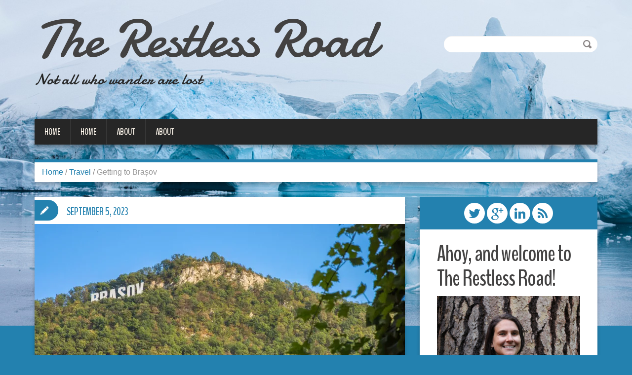

--- FILE ---
content_type: text/html; charset=UTF-8
request_url: https://therestlessroad.com/getting-to-brasov/
body_size: 18973
content:
<!DOCTYPE html>
<html lang="en">
<head>
<meta charset="UTF-8" />

<meta name="viewport" content="width=device-width, initial-scale=1.0">
<meta name="format-detection" content="telephone=no" />
<link rel="profile" href="http://gmpg.org/xfn/11" />
<link rel="pingback" href="https://therestlessroad.com/xmlrpc.php" />
<link rel="icon" href="http://therestlessroad.com/wp-content/uploads/2022/06/IMG_1863-Large-e1655502096679.jpg" type="image/x-icon" />
<!--[if lt IE 9]>
<script data-jetpack-boost="ignore" src="https://therestlessroad.com/wp-content/themes/duena/js/html5.js" type="text/javascript"></script>
<![endif]-->
<!--[if (gt IE 9)|!(IE)]>
<script data-jetpack-boost="ignore" src="https://therestlessroad.com/wp-content/themes/duena/js/jquery.mobile.customized.min.js" type="text/javascript"></script>
<![endif]-->

<style id="jetpack-boost-critical-css">@media all{article,aside,figure,header,nav{display:block}[hidden]{display:none}html{font-family:sans-serif;-ms-text-size-adjust:100%;-webkit-text-size-adjust:100%}body{margin:0}a{background:#fff0}h1{font-size:2em;margin:.67em 0}strong{font-weight:700}img{border:0;max-width:100%;height:auto}figure{margin:0}button,input{font-family:inherit;font-size:100%;margin:0}button,input{line-height:normal}button{text-transform:none}button,input[type=submit]{-webkit-appearance:button}ul{padding:0 0 10px 0;margin:0}li{line-height:20px}*,:after,:before{-webkit-box-sizing:border-box;-moz-box-sizing:border-box;box-sizing:border-box}html{font-size:62.5%}body{font-family:"Helvetica Neue",Helvetica,Arial,sans-serif;font-size:12px;line-height:20px;color:#8b8686;background-color:#210f1d}button,input{font-family:inherit;font-size:inherit;line-height:inherit}a{color:#2381af;text-decoration:none}img{vertical-align:middle}h1,h2,h3{margin:10px 0;font-family:BenchNine,sans-serif;font-weight:700;line-height:20px;color:#434242;text-rendering:optimizelegibility}h1,h2,h3{line-height:50px}h1{font-size:50px}h2{font-size:46px}h3{font-size:40px}p{margin:0 0 10px}ul{margin-top:0;margin-bottom:8.5px}.container{margin-right:auto;margin-left:auto;padding-left:15px;padding-right:15px}.container:after,.container:before{content:" ";display:table}.container:after{clear:both}.container:after,.container:before{content:" ";display:table}.container:after{clear:both}@media (min-width:768px){.container{width:750px}}@media (min-width:992px){.container{width:970px}}@media (min-width:1200px){.container{width:1170px}}.row{margin-left:-15px;margin-right:-15px}.row:after,.row:before{content:" ";display:table}.row:after{clear:both}.row:after,.row:before{content:" ";display:table}.row:after{clear:both}.col-md-4,.col-md-8{position:relative;min-height:1px;padding-left:15px;padding-right:15px}@media (min-width:992px){.col-md-4,.col-md-8{float:left}.col-md-8{width:66.66666666666666%}.col-md-4{width:33.33333333333333%}}label{display:inline-block;margin-bottom:5px;font-weight:700}input[type=email],input[type=text]{height:31px;padding:6px 12px;font-size:12px;line-height:1.428571429;color:#555;vertical-align:middle;background-color:#fff;background-image:none;border:1px solid #ccc;border-radius:0;-webkit-box-shadow:inset 0 1px 1px rgb(0 0 0/.075);box-shadow:inset 0 1px 1px rgb(0 0 0/.075);vertical-align:middle}input[type=email],input[type=text]{background-color:#fff;border:1px solid #ccc;-webkit-box-shadow:inset 0 1px 1px rgb(0 0 0/.075);-moz-box-shadow:inset 0 1px 1px rgb(0 0 0/.075);box-shadow:inset 0 1px 1px rgb(0 0 0/.075)}.breadcrumb{padding:8px 15px;margin:0 0 20px;list-style:none;background-color:#fff;box-shadow:0 5px 7px rgb(0 0 0/.22);border-top:6px solid #2381af;margin:0 0 30px 0;-webkit-border-radius:0;-moz-border-radius:0;border-radius:0}.breadcrumb>li{display:inline-block;background:0 0;padding:0;text-shadow:0 1px 0#fff}.breadcrumb>.active{color:#999}.thumbnail{display:block;line-height:20px}.thumbnail>img{display:block;max-width:100%;height:auto;margin-left:auto;margin-right:auto}.clearfix:after,.clearfix:before{content:" ";display:table}.clearfix:after{clear:both}@-ms-viewport{width:device-width}@font-face{font-family:FontAwesome;font-weight:400;font-style:normal}.fa{display:inline-block;font-family:FontAwesome;font-style:normal;font-weight:400;line-height:1;-webkit-font-smoothing:antialiased;-moz-osx-font-smoothing:grayscale}.fa-chevron-up:before{content:""}.fa-twitter:before{content:""}.fa-rss:before{content:""}.fa-google-plus:before{content:""}.fa-linkedin:before{content:""}body{background-image:url(https://therestlessroad.com/wp-content/themes/duena/images/main-bg.jpg);background-repeat:no-repeat;background-position:center 0}body,button,input{color:#8b8686;font-family:sans-serif;font-size:16px;line-height:24px}h1,h2,h3{clear:both;font-family:BenchNine,sans-serif;letter-spacing:-1px}ul{margin:0}#main ul{overflow:hidden}ul li{padding:0 0 10px 16px;list-style:none;margin:0}.aligncenter{clear:both;display:block;margin:0 auto 10px}.page-wrapper{position:relative;width:100%}.page-wrapper:before{position:absolute;content:"";left:0;right:0;top:0;height:0;background:url(https://therestlessroad.com/wp-content/themes/duena/images/page-top-bg.jpg) no-repeat center 0#2381af}@media (max-width:767px){.page-wrapper:before{display:none}}#header{position:relative;z-index:20;padding:25px 0 0 0}#header .logo{float:left;padding:0 0 20px 0;max-width:100%}#header .logo .text-logo{font-size:110px;line-height:110px;margin:0 0-10px 0;text-transform:none;font-weight:400;font-family:Damion,cursive;overflow:visible}#header .logo .text-logo a{color:#434242;display:inline-block;padding:0 15px 0 0}#header .logo .site-description{padding:24px 0 48px 0;margin:0;font-size:32px;font-family:Damion,cursive;color:#262626}@media (min-width:768px) and (max-width:979px){#header .logo .text-logo{font-size:80px;line-height:80px}}@media (max-width:767px){#header .logo .text-logo{font-size:70px;line-height:70px}}@media (max-width:480px){#header{padding:15px 0 0 0}#header .logo .text-logo{font-size:60px;line-height:60px}#header .logo{float:none;text-align:center}}#top-search{float:right;padding:0;position:relative;margin:48px 0 0 0}#top-search .input-search{vertical-align:top;margin:0;padding:6px 35px 6px 15px;height:33px;background:#fff;border-radius:16px;border:none;width:311px}#top-search #submit{vertical-align:top;position:absolute;right:0;top:0;background:url(https://therestlessroad.com/wp-content/themes/duena/images/top-search-submit.png) no-repeat 0 0;border:none;padding:0;width:35px;height:33px;box-shadow:none}@media (min-width:768px) and (max-width:979px){#top-search{margin:38px 0 0 0}#top-search .input-search{width:251px}}@media (max-width:767px){#top-search{margin:30px 0 0 0}#top-search .input-search{width:241px}}@media (max-width:480px){#top-search{margin:0;float:none}#top-search .input-search{width:100%;height:33px;-webkit-box-sizing:border-box;-moz-box-sizing:border-box;box-sizing:border-box}}.main-nav{clear:both;margin:0 0 30px 0}.main-nav .navbar_inner{background:#262626;box-shadow:0 5px 7px rgb(0 0 0/.33);-webkit-box-sizing:content-box;-moz-box-sizing:content-box;box-sizing:content-box}.main-nav .navbar_inner :after{clear:both;content:"";width:100%;display:block}@media (min-width:768px) and (max-width:979px){.sf-menu{text-align:center}}.sf-menu,.sf-menu *{margin:0;padding:0;list-style:none}.sf-menu{line-height:1}.navbar_inner>ul li{position:relative;background:0 0;text-transform:none;font-weight:400;-webkit-box-sizing:content-box;-moz-box-sizing:content-box;box-sizing:content-box}.navbar_inner>ul>li{float:left;border:none;margin:0;height:52px;border-left:1px solid #3a3a3a}.navbar_inner>ul>li:first-child{border-left:none}@media (min-width:768px) and (max-width:979px){.navbar_inner>ul>li{float:none;display:inline-block;border:none}}.navbar_inner>ul a{display:block;position:relative;-webkit-box-sizing:content-box;-moz-box-sizing:content-box;box-sizing:content-box}.navbar_inner>ul{margin:0;padding:0;-webkit-box-sizing:content-box;-moz-box-sizing:content-box;box-sizing:content-box}@media (max-width:767px){.navbar_inner>ul{display:none}}.navbar_inner>ul>li>a{color:#fff8ed;font-size:18px;line-height:52px;height:52px;text-decoration:none;text-transform:uppercase;letter-spacing:0;background:0 0;font-weight:700;padding:0 15px;font-family:BenchNine,sans-serif;border-bottom:0 solid #2381af}@media (min-width:1200px){.navbar_inner>ul>li>a{padding:0 20px}}@media (min-width:768px) and (max-width:979px){.navbar_inner>ul{padding:10px 0 0 0}.navbar_inner>ul>li{margin:0 15px 10px;line-height:26px;height:26px}.navbar_inner>ul>li>a{font-size:18px;line-height:26px;height:26px;padding:0;border-bottom:0 solid #2381af}}.hentry{padding:6px 0 0 0;margin:0 0 30px 0;background:#fff;box-shadow:0 5px 7px rgb(0 0 0/.22);position:relative;min-height:150px}.post-header{padding:5px 15px 0 15px}.single .post-header{padding:10px 0 0 0}@media (min-width:1200px){.post-header{padding:0 35px 0 35px}}.post-title{margin:0;padding:10px 0 0 0;font-size:46px;overflow:hidden}.single .post-title{padding:0 0 10px 0}.post_content{padding:10px 15px 10px 15px;min-height:50px}.post_content p{word-break:normal;-ms-word-wrap:break-word;word-wrap:break-word}.post_content:after{clear:both;content:"";width:100%;display:block}@media (min-width:1200px){.post_content{padding:15px 35px 20px 35px}}.single .post_content{padding:0 0 15px 0;min-height:0}.single .hentry{padding:6px 20px}.featured-thumbnail{margin:0;max-height:238px;overflow:hidden}.featured-thumbnail img{max-width:100%;width:100%;height:auto}@media (min-width:1200px){.featured-thumbnail{max-height:295px}}@media (min-width:768px) and (max-width:979px){.featured-thumbnail{max-height:182px}}.single .featured-thumbnail{margin:0-20px 10px -20px}.post_type_label{position:absolute;top:35px;left:-69px;width:69px;height:60px;background:#2381af url(https://therestlessroad.com/wp-content/themes/duena/images/post-format-icons.png) no-repeat 0-240px;border-radius:30px 0 0 30px}.post_date{position:absolute;max-width:0;top:100px;right:101%;text-align:right}.post_date time{color:#fff8ed;font-family:BenchNine,sans-serif;text-transform:uppercase;font-weight:700;font-size:21px;list-style:21px;display:block;text-align:right;float:right}@media (min-width:1200px) and (max-width:1350px){.hentry.post__holder{padding-top:55px}#primary .post_type_label{top:6px;left:0;border-radius:0 30px 30px 0;background-position:-10px -240px;-moz-transform:scale(.7);-webkit-transform:scale(.7);-o-transform:scale(.7);-ms-transform:scale(.7);transform:scale(.7);-webkit-transform-origin:left top;-moz-transform-origin:left top;-ms-transform-origin:left top;-o-transform-origin:left top;transform-origin:left top}#primary .post_date{max-width:none;top:18px;left:65px;right:auto}#primary .post_date time{color:#2381af;text-align:left;float:none}}@media (min-width:980px) and (max-width:1100px){.hentry.post__holder{padding-top:55px}#primary .post_type_label{top:6px;left:0;border-radius:0 30px 30px 0;background-position:-10px -240px;-moz-transform:scale(.7);-webkit-transform:scale(.7);-o-transform:scale(.7);-ms-transform:scale(.7);transform:scale(.7);-webkit-transform-origin:left top;-moz-transform-origin:left top;-ms-transform-origin:left top;-o-transform-origin:left top;transform-origin:left top}#primary .post_date{max-width:none;top:18px;left:65px;right:auto}#primary .post_date time{color:#2381af;text-align:left;float:none}}@media (max-width:979px){.hentry.post__holder{padding-top:55px}#primary .post_type_label{top:6px;left:0;border-radius:0 30px 30px 0;background-position:-10px -240px;-moz-transform:scale(.7);-webkit-transform:scale(.7);-o-transform:scale(.7);-ms-transform:scale(.7);transform:scale(.7);-webkit-transform-origin:left top;-moz-transform-origin:left top;-ms-transform-origin:left top;-o-transform-origin:left top;transform-origin:left top}#primary .post_date{max-width:none;top:18px;left:65px;right:auto}#primary .post_date time{color:#2381af;text-align:left;float:none}}.author_bio_sidebar{box-shadow:0 5px 7px rgb(0 0 0/.22);margin:0 0 30px 0}.author_bio_sidebar .social_box{background:#2381af;padding:3px 5px;text-align:center;font-size:0;list-style:0}.author_bio_sidebar .social_box a{color:#2381af;font-size:26px;height:42px;line-height:40px;width:42px;padding:0;margin:9px 2px;background:#fff;border-radius:21px;display:inline-block;text-decoration:none!important}.author_bio_sidebar .social_box a i{vertical-align:middle;line-height:40px}.author_bio_sidebar .content_box{background:#fff;padding:15px 15px 15px}.author_bio_sidebar .author_bio_img{max-width:100%;margin:0 0 20px 0}@media (min-width:1200px){.author_bio_sidebar .social_box{padding:3px 20px}.author_bio_sidebar .content_box{padding:15px 35px 25px}}@media (min-width:768px) and (max-width:979px){.author_bio_sidebar .social_box a{width:30px;height:30px;line-height:28px;border-radius:15px;font-size:22px}.author_bio_sidebar .social_box a i{line-height:28px}}@media (max-width:767px){.content_box{text-align:center}}iframe{max-width:100%}.comment-list .comment-author img{border-radius:0;border:2px solid #eee}.comment-list li.pingback .comment-author img{display:none}#cancel-comment-reply-link{font-family:Arial,Helvetica,sans-serif;letter-spacing:0}@media (max-width:767px){.widget-area{clear:both}}.widget{background:#fff;box-shadow:0 5px 7px rgb(0 0 0/.22);border-top:6px solid #2381af;padding:15px 15px 15px;margin:0 0 30px 0;overflow:hidden}@media (min-width:1200px){.widget{padding:20px 35px 20px 35px}}.widget-title{margin:0 0 10px 0}#toTop{text-align:center;position:absolute;top:50%;margin:-16px 0 0 0;right:14px;display:none;width:32px;height:32px;line-height:32px;border-radius:16px;color:#fff;background:#2381af}@media (max-width:480px){#toTop{display:none!important}}button,input{font-size:100%;margin:0;vertical-align:baseline}button,input{line-height:normal}button,input[type=submit]{border:none;border-radius:0;background:#2381af;color:#fff;-webkit-appearance:button;font-size:12px;line-height:28px;height:28px;border-radius:14px;display:inline-block;position:relative;padding:0 15px;vertical-align:top;-webkit-box-sizing:content-box;-moz-box-sizing:content-box;box-sizing:content-box}input[type=email],input[type=text]{color:#666;border:1px solid #ccc;border-radius:0}input[type=email],input[type=text]{padding:3px}.clear:after,.clear:before,[class*=content]:after,[class*=content]:before,[class*=site]:after,[class*=site]:before{content:"";display:table}.clear:after,[class*=content]:after,[class*=site]:after{clear:both}.clearfix:after,.clearfix:before{display:table;content:"";line-height:0}.clearfix:after{clear:both}@media (min-width:768px) and (max-width:979px){.content_box h2,.post-title,.widget-title,h1{font-size:30px;line-height:30px;letter-spacing:0}h2{font-size:26px;line-height:30px;letter-spacing:0}h3{font-size:22px;line-height:30px;letter-spacing:0}}@media (max-width:480px){.content_box h2,.post-title,.widget-title,h1{font-size:30px;line-height:30px;letter-spacing:0}h2{font-size:26px;line-height:30px;letter-spacing:0}h3{font-size:22px;line-height:30px;letter-spacing:0}}}@media all{article,aside,figure,header,nav{display:block}[hidden]{display:none}html{font-family:sans-serif;-ms-text-size-adjust:100%;-webkit-text-size-adjust:100%}body{margin:0}a{background:#fff0}h1{font-size:2em;margin:.67em 0}strong{font-weight:700}img{border:0;max-width:100%;height:auto}figure{margin:0}button,input{font-family:inherit;font-size:100%;margin:0}button,input{line-height:normal}button{text-transform:none}button,input[type=submit]{-webkit-appearance:button}ul{padding:0 0 10px 0;margin:0}li{line-height:20px}*,:after,:before{-webkit-box-sizing:border-box;-moz-box-sizing:border-box;box-sizing:border-box}html{font-size:62.5%}body{font-family:"Helvetica Neue",Helvetica,Arial,sans-serif;font-size:12px;line-height:20px;color:#8b8686;background-color:#210f1d}button,input{font-family:inherit;font-size:inherit;line-height:inherit}a{color:#2381af;text-decoration:none}img{vertical-align:middle}h1,h2,h3{margin:10px 0;font-family:BenchNine,sans-serif;font-weight:700;line-height:20px;color:#434242;text-rendering:optimizelegibility}h1,h2,h3{line-height:50px}h1{font-size:50px}h2{font-size:46px}h3{font-size:40px}p{margin:0 0 10px}ul{margin-top:0;margin-bottom:8.5px}.container{margin-right:auto;margin-left:auto;padding-left:15px;padding-right:15px}.container:after,.container:before{content:" ";display:table}.container:after{clear:both}.container:after,.container:before{content:" ";display:table}.container:after{clear:both}@media (min-width:768px){.container{width:750px}}@media (min-width:992px){.container{width:970px}}@media (min-width:1200px){.container{width:1170px}}.row{margin-left:-15px;margin-right:-15px}.row:after,.row:before{content:" ";display:table}.row:after{clear:both}.row:after,.row:before{content:" ";display:table}.row:after{clear:both}.col-md-4,.col-md-8{position:relative;min-height:1px;padding-left:15px;padding-right:15px}@media (min-width:992px){.col-md-4,.col-md-8{float:left}.col-md-8{width:66.66666666666666%}.col-md-4{width:33.33333333333333%}}label{display:inline-block;margin-bottom:5px;font-weight:700}input[type=email],input[type=text]{height:31px;padding:6px 12px;font-size:12px;line-height:1.428571429;color:#555;vertical-align:middle;background-color:#fff;background-image:none;border:1px solid #ccc;border-radius:0;-webkit-box-shadow:inset 0 1px 1px rgb(0 0 0/.075);box-shadow:inset 0 1px 1px rgb(0 0 0/.075);vertical-align:middle}input[type=email],input[type=text]{background-color:#fff;border:1px solid #ccc;-webkit-box-shadow:inset 0 1px 1px rgb(0 0 0/.075);-moz-box-shadow:inset 0 1px 1px rgb(0 0 0/.075);box-shadow:inset 0 1px 1px rgb(0 0 0/.075)}.breadcrumb{padding:8px 15px;margin:0 0 20px;list-style:none;background-color:#fff;box-shadow:0 5px 7px rgb(0 0 0/.22);border-top:6px solid #2381af;margin:0 0 30px 0;-webkit-border-radius:0;-moz-border-radius:0;border-radius:0}.breadcrumb>li{display:inline-block;background:0 0;padding:0;text-shadow:0 1px 0#fff}.breadcrumb>.active{color:#999}.thumbnail{display:block;line-height:20px}.thumbnail>img{display:block;max-width:100%;height:auto;margin-left:auto;margin-right:auto}.clearfix:after,.clearfix:before{content:" ";display:table}.clearfix:after{clear:both}@-ms-viewport{width:device-width}@font-face{font-family:FontAwesome;font-weight:400;font-style:normal}.fa{display:inline-block;font-family:FontAwesome;font-style:normal;font-weight:400;line-height:1;-webkit-font-smoothing:antialiased;-moz-osx-font-smoothing:grayscale}.fa-chevron-up:before{content:""}.fa-twitter:before{content:""}.fa-rss:before{content:""}.fa-google-plus:before{content:""}.fa-linkedin:before{content:""}body{background-image:url(https://therestlessroad.com/wp-content/themes/duena/images/main-bg.jpg);background-repeat:no-repeat;background-position:center 0}body,button,input{color:#8b8686;font-family:sans-serif;font-size:16px;line-height:24px}h1,h2,h3{clear:both;font-family:BenchNine,sans-serif;letter-spacing:-1px}ul{margin:0}#main ul{overflow:hidden}ul li{padding:0 0 10px 16px;list-style:none;margin:0}.aligncenter{clear:both;display:block;margin:0 auto 10px}.page-wrapper{position:relative;width:100%}.page-wrapper:before{position:absolute;content:"";left:0;right:0;top:0;height:0;background:url(https://therestlessroad.com/wp-content/themes/duena/images/page-top-bg.jpg) no-repeat center 0#2381af}@media (max-width:767px){.page-wrapper:before{display:none}}#header{position:relative;z-index:20;padding:25px 0 0 0}#header .logo{float:left;padding:0 0 20px 0;max-width:100%}#header .logo .text-logo{font-size:110px;line-height:110px;margin:0 0-10px 0;text-transform:none;font-weight:400;font-family:Damion,cursive;overflow:visible}#header .logo .text-logo a{color:#434242;display:inline-block;padding:0 15px 0 0}#header .logo .site-description{padding:24px 0 48px 0;margin:0;font-size:32px;font-family:Damion,cursive;color:#262626}@media (min-width:768px) and (max-width:979px){#header .logo .text-logo{font-size:80px;line-height:80px}}@media (max-width:767px){#header .logo .text-logo{font-size:70px;line-height:70px}}@media (max-width:480px){#header{padding:15px 0 0 0}#header .logo .text-logo{font-size:60px;line-height:60px}#header .logo{float:none;text-align:center}}#top-search{float:right;padding:0;position:relative;margin:48px 0 0 0}#top-search .input-search{vertical-align:top;margin:0;padding:6px 35px 6px 15px;height:33px;background:#fff;border-radius:16px;border:none;width:311px}#top-search #submit{vertical-align:top;position:absolute;right:0;top:0;background:url(https://therestlessroad.com/wp-content/themes/duena/images/top-search-submit.png) no-repeat 0 0;border:none;padding:0;width:35px;height:33px;box-shadow:none}@media (min-width:768px) and (max-width:979px){#top-search{margin:38px 0 0 0}#top-search .input-search{width:251px}}@media (max-width:767px){#top-search{margin:30px 0 0 0}#top-search .input-search{width:241px}}@media (max-width:480px){#top-search{margin:0;float:none}#top-search .input-search{width:100%;height:33px;-webkit-box-sizing:border-box;-moz-box-sizing:border-box;box-sizing:border-box}}.main-nav{clear:both;margin:0 0 30px 0}.main-nav .navbar_inner{background:#262626;box-shadow:0 5px 7px rgb(0 0 0/.33);-webkit-box-sizing:content-box;-moz-box-sizing:content-box;box-sizing:content-box}.main-nav .navbar_inner :after{clear:both;content:"";width:100%;display:block}@media (min-width:768px) and (max-width:979px){.sf-menu{text-align:center}}.sf-menu,.sf-menu *{margin:0;padding:0;list-style:none}.sf-menu{line-height:1}.navbar_inner>ul li{position:relative;background:0 0;text-transform:none;font-weight:400;-webkit-box-sizing:content-box;-moz-box-sizing:content-box;box-sizing:content-box}.navbar_inner>ul>li{float:left;border:none;margin:0;height:52px;border-left:1px solid #3a3a3a}.navbar_inner>ul>li:first-child{border-left:none}@media (min-width:768px) and (max-width:979px){.navbar_inner>ul>li{float:none;display:inline-block;border:none}}.navbar_inner>ul a{display:block;position:relative;-webkit-box-sizing:content-box;-moz-box-sizing:content-box;box-sizing:content-box}.navbar_inner>ul{margin:0;padding:0;-webkit-box-sizing:content-box;-moz-box-sizing:content-box;box-sizing:content-box}@media (max-width:767px){.navbar_inner>ul{display:none}}.navbar_inner>ul>li>a{color:#fff8ed;font-size:18px;line-height:52px;height:52px;text-decoration:none;text-transform:uppercase;letter-spacing:0;background:0 0;font-weight:700;padding:0 15px;font-family:BenchNine,sans-serif;border-bottom:0 solid #2381af}@media (min-width:1200px){.navbar_inner>ul>li>a{padding:0 20px}}@media (min-width:768px) and (max-width:979px){.navbar_inner>ul{padding:10px 0 0 0}.navbar_inner>ul>li{margin:0 15px 10px;line-height:26px;height:26px}.navbar_inner>ul>li>a{font-size:18px;line-height:26px;height:26px;padding:0;border-bottom:0 solid #2381af}}.hentry{padding:6px 0 0 0;margin:0 0 30px 0;background:#fff;box-shadow:0 5px 7px rgb(0 0 0/.22);position:relative;min-height:150px}.post-header{padding:5px 15px 0 15px}.single .post-header{padding:10px 0 0 0}@media (min-width:1200px){.post-header{padding:0 35px 0 35px}}.post-title{margin:0;padding:10px 0 0 0;font-size:46px;overflow:hidden}.single .post-title{padding:0 0 10px 0}.post_content{padding:10px 15px 10px 15px;min-height:50px}.post_content p{word-break:normal;-ms-word-wrap:break-word;word-wrap:break-word}.post_content:after{clear:both;content:"";width:100%;display:block}@media (min-width:1200px){.post_content{padding:15px 35px 20px 35px}}.single .post_content{padding:0 0 15px 0;min-height:0}.single .hentry{padding:6px 20px}.featured-thumbnail{margin:0;max-height:238px;overflow:hidden}.featured-thumbnail img{max-width:100%;width:100%;height:auto}@media (min-width:1200px){.featured-thumbnail{max-height:295px}}@media (min-width:768px) and (max-width:979px){.featured-thumbnail{max-height:182px}}.single .featured-thumbnail{margin:0-20px 10px -20px}.post_type_label{position:absolute;top:35px;left:-69px;width:69px;height:60px;background:#2381af url(https://therestlessroad.com/wp-content/themes/duena/images/post-format-icons.png) no-repeat 0-240px;border-radius:30px 0 0 30px}.post_date{position:absolute;max-width:0;top:100px;right:101%;text-align:right}.post_date time{color:#fff8ed;font-family:BenchNine,sans-serif;text-transform:uppercase;font-weight:700;font-size:21px;list-style:21px;display:block;text-align:right;float:right}@media (min-width:1200px) and (max-width:1350px){.hentry.post__holder{padding-top:55px}#primary .post_type_label{top:6px;left:0;border-radius:0 30px 30px 0;background-position:-10px -240px;-moz-transform:scale(.7);-webkit-transform:scale(.7);-o-transform:scale(.7);-ms-transform:scale(.7);transform:scale(.7);-webkit-transform-origin:left top;-moz-transform-origin:left top;-ms-transform-origin:left top;-o-transform-origin:left top;transform-origin:left top}#primary .post_date{max-width:none;top:18px;left:65px;right:auto}#primary .post_date time{color:#2381af;text-align:left;float:none}}@media (min-width:980px) and (max-width:1100px){.hentry.post__holder{padding-top:55px}#primary .post_type_label{top:6px;left:0;border-radius:0 30px 30px 0;background-position:-10px -240px;-moz-transform:scale(.7);-webkit-transform:scale(.7);-o-transform:scale(.7);-ms-transform:scale(.7);transform:scale(.7);-webkit-transform-origin:left top;-moz-transform-origin:left top;-ms-transform-origin:left top;-o-transform-origin:left top;transform-origin:left top}#primary .post_date{max-width:none;top:18px;left:65px;right:auto}#primary .post_date time{color:#2381af;text-align:left;float:none}}@media (max-width:979px){.hentry.post__holder{padding-top:55px}#primary .post_type_label{top:6px;left:0;border-radius:0 30px 30px 0;background-position:-10px -240px;-moz-transform:scale(.7);-webkit-transform:scale(.7);-o-transform:scale(.7);-ms-transform:scale(.7);transform:scale(.7);-webkit-transform-origin:left top;-moz-transform-origin:left top;-ms-transform-origin:left top;-o-transform-origin:left top;transform-origin:left top}#primary .post_date{max-width:none;top:18px;left:65px;right:auto}#primary .post_date time{color:#2381af;text-align:left;float:none}}.author_bio_sidebar{box-shadow:0 5px 7px rgb(0 0 0/.22);margin:0 0 30px 0}.author_bio_sidebar .social_box{background:#2381af;padding:3px 5px;text-align:center;font-size:0;list-style:0}.author_bio_sidebar .social_box a{color:#2381af;font-size:26px;height:42px;line-height:40px;width:42px;padding:0;margin:9px 2px;background:#fff;border-radius:21px;display:inline-block;text-decoration:none!important}.author_bio_sidebar .social_box a i{vertical-align:middle;line-height:40px}.author_bio_sidebar .content_box{background:#fff;padding:15px 15px 15px}.author_bio_sidebar .author_bio_img{max-width:100%;margin:0 0 20px 0}@media (min-width:1200px){.author_bio_sidebar .social_box{padding:3px 20px}.author_bio_sidebar .content_box{padding:15px 35px 25px}}@media (min-width:768px) and (max-width:979px){.author_bio_sidebar .social_box a{width:30px;height:30px;line-height:28px;border-radius:15px;font-size:22px}.author_bio_sidebar .social_box a i{line-height:28px}}@media (max-width:767px){.content_box{text-align:center}}iframe{max-width:100%}.comment-list .comment-author img{border-radius:0;border:2px solid #eee}.comment-list li.pingback .comment-author img{display:none}#cancel-comment-reply-link{font-family:Arial,Helvetica,sans-serif;letter-spacing:0}@media (max-width:767px){.widget-area{clear:both}}.widget{background:#fff;box-shadow:0 5px 7px rgb(0 0 0/.22);border-top:6px solid #2381af;padding:15px 15px 15px;margin:0 0 30px 0;overflow:hidden}@media (min-width:1200px){.widget{padding:20px 35px 20px 35px}}.widget-title{margin:0 0 10px 0}#toTop{text-align:center;position:absolute;top:50%;margin:-16px 0 0 0;right:14px;display:none;width:32px;height:32px;line-height:32px;border-radius:16px;color:#fff;background:#2381af}@media (max-width:480px){#toTop{display:none!important}}button,input{font-size:100%;margin:0;vertical-align:baseline}button,input{line-height:normal}button,input[type=submit]{border:none;border-radius:0;background:#2381af;color:#fff;-webkit-appearance:button;font-size:12px;line-height:28px;height:28px;border-radius:14px;display:inline-block;position:relative;padding:0 15px;vertical-align:top;-webkit-box-sizing:content-box;-moz-box-sizing:content-box;box-sizing:content-box}input[type=email],input[type=text]{color:#666;border:1px solid #ccc;border-radius:0}input[type=email],input[type=text]{padding:3px}.clear:after,.clear:before,[class*=content]:after,[class*=content]:before,[class*=site]:after,[class*=site]:before{content:"";display:table}.clear:after,[class*=content]:after,[class*=site]:after{clear:both}.clearfix:after,.clearfix:before{display:table;content:"";line-height:0}.clearfix:after{clear:both}@media (min-width:768px) and (max-width:979px){.content_box h2,.post-title,.widget-title,h1{font-size:30px;line-height:30px;letter-spacing:0}h2{font-size:26px;line-height:30px;letter-spacing:0}h3{font-size:22px;line-height:30px;letter-spacing:0}}@media (max-width:480px){.content_box h2,.post-title,.widget-title,h1{font-size:30px;line-height:30px;letter-spacing:0}h2{font-size:26px;line-height:30px;letter-spacing:0}h3{font-size:22px;line-height:30px;letter-spacing:0}}}</style><meta name='robots' content='index, follow, max-image-preview:large, max-snippet:-1, max-video-preview:-1' />

	<!-- This site is optimized with the Yoast SEO plugin v26.7 - https://yoast.com/wordpress/plugins/seo/ -->
	<title>Getting to Brașov - The Restless Road</title>
	<meta name="description" content="While we got to the airport early, our flight to Bucharest became later and later, putting pressure on our plan of getting in Brașov." />
	<link rel="canonical" href="https://therestlessroad.com/getting-to-brasov/" />
	<meta property="og:locale" content="en_US" />
	<meta property="og:type" content="article" />
	<meta property="og:title" content="Getting to Brașov - The Restless Road" />
	<meta property="og:description" content="While we got to the airport early, our flight to Bucharest became later and later, putting pressure on our plan of getting in Brașov." />
	<meta property="og:url" content="https://therestlessroad.com/getting-to-brasov/" />
	<meta property="og:site_name" content="The Restless Road" />
	<meta property="article:published_time" content="2023-09-06T04:52:24+00:00" />
	<meta property="article:modified_time" content="2026-01-12T00:00:24+00:00" />
	<meta property="og:image" content="https://therestlessroad.com/wp-content/uploads/2023/09/IMG_6086-Edit.jpg" />
	<meta property="og:image:width" content="1920" />
	<meta property="og:image:height" content="1080" />
	<meta property="og:image:type" content="image/jpeg" />
	<meta name="author" content="therestlessroad" />
	<meta name="twitter:card" content="summary_large_image" />
	<meta name="twitter:creator" content="@therestlessroad" />
	<meta name="twitter:site" content="@therestlessroad" />
	<meta name="twitter:label1" content="Written by" />
	<meta name="twitter:data1" content="therestlessroad" />
	<meta name="twitter:label2" content="Est. reading time" />
	<meta name="twitter:data2" content="6 minutes" />
	<script data-jetpack-boost="ignore" type="application/ld+json" class="yoast-schema-graph">{"@context":"https://schema.org","@graph":[{"@type":"Article","@id":"https://therestlessroad.com/getting-to-brasov/#article","isPartOf":{"@id":"https://therestlessroad.com/getting-to-brasov/"},"author":{"name":"therestlessroad","@id":"https://therestlessroad.com/#/schema/person/d3d3d3969dddf91f2610291419572514"},"headline":"Getting to Brașov","datePublished":"2023-09-06T04:52:24+00:00","dateModified":"2026-01-12T00:00:24+00:00","mainEntityOfPage":{"@id":"https://therestlessroad.com/getting-to-brasov/"},"wordCount":1206,"commentCount":1,"publisher":{"@id":"https://therestlessroad.com/#/schema/person/d3d3d3969dddf91f2610291419572514"},"image":{"@id":"https://therestlessroad.com/getting-to-brasov/#primaryimage"},"thumbnailUrl":"https://i0.wp.com/therestlessroad.com/wp-content/uploads/2023/09/IMG_6086-Edit.jpg?fit=1920%2C1080&ssl=1","articleSection":["Travel"],"inLanguage":"en","potentialAction":[{"@type":"CommentAction","name":"Comment","target":["https://therestlessroad.com/getting-to-brasov/#respond"]}]},{"@type":"WebPage","@id":"https://therestlessroad.com/getting-to-brasov/","url":"https://therestlessroad.com/getting-to-brasov/","name":"Getting to Brașov - The Restless Road","isPartOf":{"@id":"https://therestlessroad.com/#website"},"primaryImageOfPage":{"@id":"https://therestlessroad.com/getting-to-brasov/#primaryimage"},"image":{"@id":"https://therestlessroad.com/getting-to-brasov/#primaryimage"},"thumbnailUrl":"https://i0.wp.com/therestlessroad.com/wp-content/uploads/2023/09/IMG_6086-Edit.jpg?fit=1920%2C1080&ssl=1","datePublished":"2023-09-06T04:52:24+00:00","dateModified":"2026-01-12T00:00:24+00:00","description":"While we got to the airport early, our flight to Bucharest became later and later, putting pressure on our plan of getting in Brașov.","breadcrumb":{"@id":"https://therestlessroad.com/getting-to-brasov/#breadcrumb"},"inLanguage":"en","potentialAction":[{"@type":"ReadAction","target":["https://therestlessroad.com/getting-to-brasov/"]}]},{"@type":"ImageObject","inLanguage":"en","@id":"https://therestlessroad.com/getting-to-brasov/#primaryimage","url":"https://i0.wp.com/therestlessroad.com/wp-content/uploads/2023/09/IMG_6086-Edit.jpg?fit=1920%2C1080&ssl=1","contentUrl":"https://i0.wp.com/therestlessroad.com/wp-content/uploads/2023/09/IMG_6086-Edit.jpg?fit=1920%2C1080&ssl=1","width":1920,"height":1080},{"@type":"BreadcrumbList","@id":"https://therestlessroad.com/getting-to-brasov/#breadcrumb","itemListElement":[{"@type":"ListItem","position":1,"name":"Home","item":"https://therestlessroad.com/"},{"@type":"ListItem","position":2,"name":"Getting to Brașov"}]},{"@type":"WebSite","@id":"https://therestlessroad.com/#website","url":"https://therestlessroad.com/","name":"The Restless Road","description":"Not all who wander are lost","publisher":{"@id":"https://therestlessroad.com/#/schema/person/d3d3d3969dddf91f2610291419572514"},"potentialAction":[{"@type":"SearchAction","target":{"@type":"EntryPoint","urlTemplate":"https://therestlessroad.com/?s={search_term_string}"},"query-input":{"@type":"PropertyValueSpecification","valueRequired":true,"valueName":"search_term_string"}}],"inLanguage":"en"},{"@type":["Person","Organization"],"@id":"https://therestlessroad.com/#/schema/person/d3d3d3969dddf91f2610291419572514","name":"therestlessroad","image":{"@type":"ImageObject","inLanguage":"en","@id":"https://therestlessroad.com/#/schema/person/image/","url":"https://i0.wp.com/therestlessroad.com/wp-content/uploads/2022/06/cropped-IMG_1863-Large-1.jpg?fit=512%2C512&ssl=1","contentUrl":"https://i0.wp.com/therestlessroad.com/wp-content/uploads/2022/06/cropped-IMG_1863-Large-1.jpg?fit=512%2C512&ssl=1","width":512,"height":512,"caption":"therestlessroad"},"logo":{"@id":"https://therestlessroad.com/#/schema/person/image/"},"description":"The tar in the street starts to melt from the heat And the sweats runnin’ down from my hair I walked 20 miles and I’m dragging my feet And I’ll walk 20 more I don’t care And I’ll wander this world, wander this world Wander this world, wander this world all alone I’m like a ghost some people can’t see Others drive by and stare A shadow that drifts by the side of the road It’s like I’m not even there And I’ll wander this world, wander this world Wander this world, wander this world all alone Well I’ve never been part of the game The life that I live is my own All that I know is that I was born To wander this world all alone, all alone Some people are born with their lives all laid out And all their success is assured Some people work hard all their lives for nothin’ They take it and don’t say a word They don’t say a word Sometimes it’s like I don’t even exist Even God has lost track of my soul Why else would he leave me out here like this To wander this world all alone And I’ll wander this world, wander this world Wander this world, wander this world all alone –Jonny Lang, “Wander This World”","sameAs":["http://www.therestlessroad.com","https://x.com/therestlessroad"],"url":"https://therestlessroad.com/author/therestlessroad/"}]}</script>
	<!-- / Yoast SEO plugin. -->


<link rel='dns-prefetch' href='//stats.wp.com' />
<link rel='preconnect' href='//i0.wp.com' />
<link rel="alternate" type="application/rss+xml" title="The Restless Road &raquo; Feed" href="https://therestlessroad.com/feed/" />
<link rel="alternate" type="application/rss+xml" title="The Restless Road &raquo; Comments Feed" href="https://therestlessroad.com/comments/feed/" />
<link rel="alternate" type="application/rss+xml" title="The Restless Road &raquo; Getting to Brașov Comments Feed" href="https://therestlessroad.com/getting-to-brasov/feed/" />
<link rel="alternate" title="oEmbed (JSON)" type="application/json+oembed" href="https://therestlessroad.com/wp-json/oembed/1.0/embed?url=https%3A%2F%2Ftherestlessroad.com%2Fgetting-to-brasov%2F" />
<link rel="alternate" title="oEmbed (XML)" type="text/xml+oembed" href="https://therestlessroad.com/wp-json/oembed/1.0/embed?url=https%3A%2F%2Ftherestlessroad.com%2Fgetting-to-brasov%2F&#038;format=xml" />
<noscript><link rel='stylesheet' id='all-css-fb13739fcc643e09817eb15f5a7fceb3' href='https://therestlessroad.com/wp-content/boost-cache/static/24033a3cbf.min.css' type='text/css' media='all' /></noscript><link data-media="all" onload="this.media=this.dataset.media; delete this.dataset.media; this.removeAttribute( &apos;onload&apos; );" rel='stylesheet' id='all-css-fb13739fcc643e09817eb15f5a7fceb3' href='https://therestlessroad.com/wp-content/boost-cache/static/24033a3cbf.min.css' type='text/css' media="not all" />
<style id='duena-style-inline-css'>

    a,
    .searchform .screen-reader-text,
    .post_meta i,
    .author_bio_sidebar .social_box a,
    .post-title a:hover,
    .post-footer i,
    .page_nav_wrap .post_nav ul li .current,
    .page_nav_wrap .post_nav ul li a:hover {
		color: #2381af;
	}
	.post_type_label,
	.flex-direction-nav a,
	#content .featured_badge,
	.author_bio_sidebar .social_box,
	.flex-control-paging li a.flex-active,
	.flex-control-paging li a:hover,
	#toTop,
	.post-footer a,
	.navbar_inner > div > ul ul, 
	.navbar_inner > ul ul,
	.btn.btn-primary,
	input[type='submit'],
	input[type='reset'] {
		background-color: #2381af;
	}
	.site-info,
	.widget,
	#slider-wrapper .flexslider,
	.navbar_inner > div > ul > li > a,
	.navbar_inner > div > ul > li > a:hover, 
	.navbar_inner > div > ul > li.sfHover > a, 
	.navbar_inner > div > ul > li.current-menu-item > a, 
	.navbar_inner > div > ul > li.current_page_item > a,
	.navbar_inner > ul > li > a,
	.navbar_inner > ul > li > a:hover, 
	.navbar_inner > ul > li.sfHover > a, 
	.navbar_inner > ul > li.current-menu-item > a, 
	.navbar_inner > ul > li.current_page_item > a,
	.breadcrumb,
	#comments,
	.post-footer a,
	.author-info {
		border-color: #2381af;
	}
	a:hover,
	a:focus {
		color: #777c7f;
	}

	.btn.btn-primary:hover,
	input[type='submit']:hover,
	input[type='reset']:hover,
	.slider-caption .btn.btn-primary:hover {
		background-color: #777c7f;
	}

	textarea:focus,
	input[type='text']:focus,
	input[type='password']:focus,
	input[type='datetime']:focus,
	input[type='datetime-local']:focus,
	input[type='date']:focus,
	input[type='month']:focus,
	input[type='time']:focus,
	input[type='week']:focus,
	input[type='number']:focus,
	input[type='email']:focus,
	input[type='url']:focus,
	input[type='search']:focus,
	input[type='tel']:focus,
	input[type='color']:focus,
	.uneditable-input:focus {
		border-color: #2381af;
		box-shadow: inset 0 1px 1px rgba(0,0,0,.075), 0 0 2px #2381af;
	}
	
/*# sourceURL=duena-style-inline-css */
</style>
<style id='wp-img-auto-sizes-contain-inline-css'>
img:is([sizes=auto i],[sizes^="auto," i]){contain-intrinsic-size:3000px 1500px}
/*# sourceURL=wp-img-auto-sizes-contain-inline-css */
</style>
<style id='wp-emoji-styles-inline-css'>

	img.wp-smiley, img.emoji {
		display: inline !important;
		border: none !important;
		box-shadow: none !important;
		height: 1em !important;
		width: 1em !important;
		margin: 0 0.07em !important;
		vertical-align: -0.1em !important;
		background: none !important;
		padding: 0 !important;
	}
/*# sourceURL=wp-emoji-styles-inline-css */
</style>
<style id='wp-block-library-inline-css'>
:root{--wp-block-synced-color:#7a00df;--wp-block-synced-color--rgb:122,0,223;--wp-bound-block-color:var(--wp-block-synced-color);--wp-editor-canvas-background:#ddd;--wp-admin-theme-color:#007cba;--wp-admin-theme-color--rgb:0,124,186;--wp-admin-theme-color-darker-10:#006ba1;--wp-admin-theme-color-darker-10--rgb:0,107,160.5;--wp-admin-theme-color-darker-20:#005a87;--wp-admin-theme-color-darker-20--rgb:0,90,135;--wp-admin-border-width-focus:2px}@media (min-resolution:192dpi){:root{--wp-admin-border-width-focus:1.5px}}.wp-element-button{cursor:pointer}:root .has-very-light-gray-background-color{background-color:#eee}:root .has-very-dark-gray-background-color{background-color:#313131}:root .has-very-light-gray-color{color:#eee}:root .has-very-dark-gray-color{color:#313131}:root .has-vivid-green-cyan-to-vivid-cyan-blue-gradient-background{background:linear-gradient(135deg,#00d084,#0693e3)}:root .has-purple-crush-gradient-background{background:linear-gradient(135deg,#34e2e4,#4721fb 50%,#ab1dfe)}:root .has-hazy-dawn-gradient-background{background:linear-gradient(135deg,#faaca8,#dad0ec)}:root .has-subdued-olive-gradient-background{background:linear-gradient(135deg,#fafae1,#67a671)}:root .has-atomic-cream-gradient-background{background:linear-gradient(135deg,#fdd79a,#004a59)}:root .has-nightshade-gradient-background{background:linear-gradient(135deg,#330968,#31cdcf)}:root .has-midnight-gradient-background{background:linear-gradient(135deg,#020381,#2874fc)}:root{--wp--preset--font-size--normal:16px;--wp--preset--font-size--huge:42px}.has-regular-font-size{font-size:1em}.has-larger-font-size{font-size:2.625em}.has-normal-font-size{font-size:var(--wp--preset--font-size--normal)}.has-huge-font-size{font-size:var(--wp--preset--font-size--huge)}.has-text-align-center{text-align:center}.has-text-align-left{text-align:left}.has-text-align-right{text-align:right}.has-fit-text{white-space:nowrap!important}#end-resizable-editor-section{display:none}.aligncenter{clear:both}.items-justified-left{justify-content:flex-start}.items-justified-center{justify-content:center}.items-justified-right{justify-content:flex-end}.items-justified-space-between{justify-content:space-between}.screen-reader-text{border:0;clip-path:inset(50%);height:1px;margin:-1px;overflow:hidden;padding:0;position:absolute;width:1px;word-wrap:normal!important}.screen-reader-text:focus{background-color:#ddd;clip-path:none;color:#444;display:block;font-size:1em;height:auto;left:5px;line-height:normal;padding:15px 23px 14px;text-decoration:none;top:5px;width:auto;z-index:100000}html :where(.has-border-color){border-style:solid}html :where([style*=border-top-color]){border-top-style:solid}html :where([style*=border-right-color]){border-right-style:solid}html :where([style*=border-bottom-color]){border-bottom-style:solid}html :where([style*=border-left-color]){border-left-style:solid}html :where([style*=border-width]){border-style:solid}html :where([style*=border-top-width]){border-top-style:solid}html :where([style*=border-right-width]){border-right-style:solid}html :where([style*=border-bottom-width]){border-bottom-style:solid}html :where([style*=border-left-width]){border-left-style:solid}html :where(img[class*=wp-image-]){height:auto;max-width:100%}:where(figure){margin:0 0 1em}html :where(.is-position-sticky){--wp-admin--admin-bar--position-offset:var(--wp-admin--admin-bar--height,0px)}@media screen and (max-width:600px){html :where(.is-position-sticky){--wp-admin--admin-bar--position-offset:0px}}
/*wp_block_styles_on_demand_placeholder:696d8d1728631*/
/*# sourceURL=wp-block-library-inline-css */
</style>
<style id='classic-theme-styles-inline-css'>
/*! This file is auto-generated */
.wp-block-button__link{color:#fff;background-color:#32373c;border-radius:9999px;box-shadow:none;text-decoration:none;padding:calc(.667em + 2px) calc(1.333em + 2px);font-size:1.125em}.wp-block-file__button{background:#32373c;color:#fff;text-decoration:none}
/*# sourceURL=/wp-includes/css/classic-themes.min.css */
</style>


<link rel="https://api.w.org/" href="https://therestlessroad.com/wp-json/" /><link rel="alternate" title="JSON" type="application/json" href="https://therestlessroad.com/wp-json/wp/v2/posts/8689" /><link rel="EditURI" type="application/rsd+xml" title="RSD" href="https://therestlessroad.com/xmlrpc.php?rsd" />
<meta name="generator" content="WordPress 6.9" />
<link rel='shortlink' href='https://therestlessroad.com/?p=8689' />
<link rel="alternate" type="text/html" media="only screen and (max-width: 640px)" href="https://therestlessroad.com/getting-to-brasov/?amp=1">	<style>img#wpstats{display:none}</style>
		<noscript><style>.lazyload[data-src]{display:none !important;}</style></noscript><style>.lazyload{background-image:none !important;}.lazyload:before{background-image:none !important;}</style><style type="text/css" id="custom-background-css">
body.custom-background { background-color: #2381af; background-image: url("https://therestlessroad.com/wp-content/uploads/2022/06/CJ-Lemaire-Large.jpg"); background-position: center top; background-size: contain; background-repeat: no-repeat; background-attachment: fixed; }
</style>
	<link rel="amphtml" href="https://therestlessroad.com/getting-to-brasov/?amp=1"><style>#amp-mobile-version-switcher{left:0;position:absolute;width:100%;z-index:100}#amp-mobile-version-switcher>a{background-color:#444;border:0;color:#eaeaea;display:block;font-family:-apple-system,BlinkMacSystemFont,Segoe UI,Roboto,Oxygen-Sans,Ubuntu,Cantarell,Helvetica Neue,sans-serif;font-size:16px;font-weight:600;padding:15px 0;text-align:center;-webkit-text-decoration:none;text-decoration:none}#amp-mobile-version-switcher>a:active,#amp-mobile-version-switcher>a:focus,#amp-mobile-version-switcher>a:hover{-webkit-text-decoration:underline;text-decoration:underline}</style><link rel="icon" href="https://i0.wp.com/therestlessroad.com/wp-content/uploads/2022/06/cropped-IMG_1863-Large-1.jpg?fit=32%2C32&#038;ssl=1" sizes="32x32" />
<link rel="icon" href="https://i0.wp.com/therestlessroad.com/wp-content/uploads/2022/06/cropped-IMG_1863-Large-1.jpg?fit=192%2C192&#038;ssl=1" sizes="192x192" />
<link rel="apple-touch-icon" href="https://i0.wp.com/therestlessroad.com/wp-content/uploads/2022/06/cropped-IMG_1863-Large-1.jpg?fit=180%2C180&#038;ssl=1" />
<meta name="msapplication-TileImage" content="https://i0.wp.com/therestlessroad.com/wp-content/uploads/2022/06/cropped-IMG_1863-Large-1.jpg?fit=270%2C270&#038;ssl=1" />
		<style type="text/css" id="wp-custom-css">
			/*
Welcome to Custom CSS!

CSS (Cascading Style Sheets) is a kind of code that tells the browser how
to render a web page. You may delete these comments and get started with
your customizations.

By default, your stylesheet will be loaded after the theme stylesheets,
which means that your rules can take precedence and override the theme CSS
rules. Just write here what you want to change, you don't need to copy all
your theme's stylesheet content.
*/		</style>
		</head>

<body class="wp-singular post-template-default single single-post postid-8689 single-format-standard custom-background wp-theme-duena group-blog">
<div class="page-wrapper">
		<header id="header" role="banner">
		<div class="container clearfix">
			<div class="logo">
												<h2 class="text-logo"><a href="https://therestlessroad.com/" title="The Restless Road" rel="home">The Restless Road</a></h2>
											<p class="site-description">Not all who wander are lost</p>
			</div>
			  
	          <div id="top-search">
	            <form method="get" action="https://therestlessroad.com/">
	              <input type="text" name="s"  class="input-search" /><input type="submit" value="" id="submit">
	            </form>
	          </div>  
	        	        <div class="clear"></div>
			<nav id="site-navigation" class="main-nav" role="navigation">
				<div class="navbar_inner">
				<ul id="topnav" class="sf-menu"><li id="menu-item-144" class="menu-item menu-item-type-custom menu-item-object-custom menu-item-home menu-item-144"><a href="http://therestlessroad.com/">Home</a></li>
<li id="menu-item-9730" class="menu-item menu-item-type-custom menu-item-object-custom menu-item-home menu-item-9730"><a href="http://therestlessroad.com/">Home</a></li>
<li id="menu-item-145" class="menu-item menu-item-type-post_type menu-item-object-page menu-item-145"><a href="https://therestlessroad.com/about/">About</a></li>
<li id="menu-item-9731" class="menu-item menu-item-type-post_type menu-item-object-page menu-item-9731"><a href="https://therestlessroad.com/about/">About</a></li>
</ul>				</div>
			</nav><!-- #site-navigation -->
		</div>
	</header><!-- #masthead -->
		<div id="main" class="site-main">
		<div class="container">
							<ul class="breadcrumb breadcrumb__t"><li><a href="https://therestlessroad.com">Home</a></li> <li class="divider">/</li> <a href="https://therestlessroad.com/category/travel/">Travel</a> <li class="divider">/</li> <li class="active">Getting to Brașov</li></ul>						<div class="row">
	<div id="primary" class="col-md-8 right">
		<div id="content" class="site-content" role="main">

					<article id="post-8689" class="post__holder post-8689 post type-post status-publish format-standard has-post-thumbnail hentry category-travel">

										<figure class="featured-thumbnail thumbnail"><img width="750" height="290" src="[data-uri]" class="attachment-post-thumbnail size-post-thumbnail wp-post-image lazyload" alt="" decoding="async" fetchpriority="high"   data-src="https://i0.wp.com/therestlessroad.com/wp-content/uploads/2023/09/IMG_6086-Edit.jpg?resize=750%2C290&ssl=1" data-srcset="https://i0.wp.com/therestlessroad.com/wp-content/uploads/2023/09/IMG_6086-Edit.jpg?resize=750%2C290&amp;ssl=1 750w, https://i0.wp.com/therestlessroad.com/wp-content/uploads/2023/09/IMG_6086-Edit.jpg?resize=1140%2C440&amp;ssl=1 1140w, https://i0.wp.com/therestlessroad.com/wp-content/uploads/2023/09/IMG_6086-Edit.jpg?zoom=2&amp;resize=750%2C290&amp;ssl=1 1500w" data-sizes="auto" data-eio-rwidth="750" data-eio-rheight="290" /><noscript><img width="750" height="290" src="https://i0.wp.com/therestlessroad.com/wp-content/uploads/2023/09/IMG_6086-Edit.jpg?resize=750%2C290&amp;ssl=1" class="attachment-post-thumbnail size-post-thumbnail wp-post-image" alt="" decoding="async" fetchpriority="high" srcset="https://i0.wp.com/therestlessroad.com/wp-content/uploads/2023/09/IMG_6086-Edit.jpg?resize=750%2C290&amp;ssl=1 750w, https://i0.wp.com/therestlessroad.com/wp-content/uploads/2023/09/IMG_6086-Edit.jpg?resize=1140%2C440&amp;ssl=1 1140w, https://i0.wp.com/therestlessroad.com/wp-content/uploads/2023/09/IMG_6086-Edit.jpg?zoom=2&amp;resize=750%2C290&amp;ssl=1 1500w" sizes="(max-width: 750px) 100vw, 750px" data-eio="l" /></noscript></figure>
			
				<header class="post-header ">
															
					<h1 class="post-title">Getting to Brașov</h1>
					
									
				</header>
				
								
				<!-- Post Content -->
				<div class="post_content">
				
					
<p>While we got to the airport early and checked in on time, our flight to Bucharest, Romania became later and later, putting pressure on our plan of getting in Brașov within daylight hours. We booked an Air Serbia codeshare on Air Tarog (the Romanian national carrier), and Air Tarog’s updates on the delay (or lack therefore) rivaled those we received years ago from <a href="https://therestlessroad.com/do-not-fly-tap-airlines/">TAP Airlines flying back from Portugal to the US</a>. And there was nothing for us to but sit by the gate because there was no premium lounge with reciprocity with United. We boarded 30 minutes late, then sat on the bus to plane for 15 minutes in the heat, then sat on the hot plane for another 30 minutes, left an hour late. The only solace was that an entitled family in head to go Dolce &amp; Gabbana who cut in the line to board the plane and refused to gate check their bag (but ultimately had to anyways) got the privilege of sitting on the hot plane for longer than we did since they cut in line. Once on the plane, the flight attendants continued to offer no explanation about anything, other than the fact the AC wouldn’t work until the engines started, and then we just sat there and sat there. We were worried the flight would get further delayed due to a crew change condition or a medical emergency onboard due to the heat and no AC, which had also happened with TAP Airlines. Meanwhile we had scheduled a driver pickup from Bucharest at 530PM (so that we would ve getting to Brașov by 8PM), with the pickup a generous 1 hour after our flight was supposed to land. Since we didn’t have wi-fi at this point on the flight, there was nothing to do but wait and hope the time was made up.</p>



<p>It wasn’t. On the other side, even with all those delays, we made up time because the Bucharest airport was a breeze with easy passport control, and bags coming in the 1st and 5<sup>th</sup> position, which was lucky. While Brendan waited for the bags, I ran ahead to try to find the car service, and thankfully they were still there with a sign for us and had a driver. All in all, we arrived 15 minutes after we were supposed to pick up our ride to Brașov.</p>



<p>We rode in a nice car with only one other passenger up front who was clearly Romanian and chatted with the driver the whole time. We thankfully were then able to just enjoy the ride, and paid very little for the transport since it was a shared ride with other people (it felt private). The trip only took about 2 hours due to speedy driving, though the driver would not put on his seat belt, so we suffered frequent beeping notifications for about the first 10 minutes after each time the car stopped.</p>



<p>The scenery was beautiful, especially as we started to come into the mountains closer to Brașov. We finally arrived at the Radisson Blu around 8PM, thankfully around when we had originally planned. I would highly recommend <a href="https://transferairport.ro/en/">M&amp;M Express transport</a> as they not only waited for us while late, but were easy to communicate to via WhatsApp, and allowed online booking. We tried using them on our return trip to Bucharest, but it was too pricey given we weren’t going to the airport and needed a private car, since that’s not the normal route they serve.</p>



<p>We really enjoyed the Radisson Blu and found it to be a step up from the Hotel Indigo in Belgrade. The hotel staff was super friendly and perhaps a bit overly helpful, telling us everything to know about the hotel like the location of the gym, all the bards, encouraging us (again) to eat at the hotel restaurant. We reminded them that we were only in town for 2 days and we were not planning on spending a ton of time at the hotel. The room was modern and very nice with a great corner view of the Brașov sign on Mount Tampa. </p>



<figure class="wp-block-image size-large"><img data-recalc-dims="1" decoding="async" width="900" height="675" src="[data-uri]" alt="As you are getting to Brașov, the sign on the mountain navigates the way" class="wp-image-8716 lazyload"   data-src="https://i0.wp.com/therestlessroad.com/wp-content/uploads/2023/09/IMG_4986.jpg?resize=900%2C675&ssl=1" data-srcset="https://i0.wp.com/therestlessroad.com/wp-content/uploads/2023/09/IMG_4986.jpg?resize=1200%2C900&amp;ssl=1 1200w, https://i0.wp.com/therestlessroad.com/wp-content/uploads/2023/09/IMG_4986.jpg?resize=300%2C225&amp;ssl=1 300w, https://i0.wp.com/therestlessroad.com/wp-content/uploads/2023/09/IMG_4986.jpg?resize=768%2C576&amp;ssl=1 768w, https://i0.wp.com/therestlessroad.com/wp-content/uploads/2023/09/IMG_4986.jpg?resize=1536%2C1152&amp;ssl=1 1536w, https://i0.wp.com/therestlessroad.com/wp-content/uploads/2023/09/IMG_4986.jpg?w=1920&amp;ssl=1 1920w, https://i0.wp.com/therestlessroad.com/wp-content/uploads/2023/09/IMG_4986.jpg?w=1800&amp;ssl=1 1800w" data-sizes="auto" data-eio-rwidth="900" data-eio-rheight="675" /><noscript><img data-recalc-dims="1" decoding="async" width="900" height="675" src="https://i0.wp.com/therestlessroad.com/wp-content/uploads/2023/09/IMG_4986.jpg?resize=900%2C675&#038;ssl=1" alt="As you are getting to Brașov, the sign on the mountain navigates the way" class="wp-image-8716" srcset="https://i0.wp.com/therestlessroad.com/wp-content/uploads/2023/09/IMG_4986.jpg?resize=1200%2C900&amp;ssl=1 1200w, https://i0.wp.com/therestlessroad.com/wp-content/uploads/2023/09/IMG_4986.jpg?resize=300%2C225&amp;ssl=1 300w, https://i0.wp.com/therestlessroad.com/wp-content/uploads/2023/09/IMG_4986.jpg?resize=768%2C576&amp;ssl=1 768w, https://i0.wp.com/therestlessroad.com/wp-content/uploads/2023/09/IMG_4986.jpg?resize=1536%2C1152&amp;ssl=1 1536w, https://i0.wp.com/therestlessroad.com/wp-content/uploads/2023/09/IMG_4986.jpg?w=1920&amp;ssl=1 1920w, https://i0.wp.com/therestlessroad.com/wp-content/uploads/2023/09/IMG_4986.jpg?w=1800&amp;ssl=1 1800w" sizes="(max-width: 900px) 100vw, 900px" data-eio="l" /></noscript><figcaption class="wp-element-caption">As you are getting to Brasov, the sign on the mountain navigates the way</figcaption></figure>



<p>We were already enjoying the cooler temperatures, which were a nice relief from the unseasonably hot Belgrade. The AC also worked great.</p>



<figure class="wp-block-image size-large"><img data-recalc-dims="1" decoding="async" width="900" height="675" src="[data-uri]" alt="" class="wp-image-8711 lazyload"   data-src="https://i0.wp.com/therestlessroad.com/wp-content/uploads/2023/09/IMG_4987.jpg?resize=900%2C675&ssl=1" data-srcset="https://i0.wp.com/therestlessroad.com/wp-content/uploads/2023/09/IMG_4987.jpg?resize=1200%2C900&amp;ssl=1 1200w, https://i0.wp.com/therestlessroad.com/wp-content/uploads/2023/09/IMG_4987.jpg?resize=300%2C225&amp;ssl=1 300w, https://i0.wp.com/therestlessroad.com/wp-content/uploads/2023/09/IMG_4987.jpg?resize=768%2C576&amp;ssl=1 768w, https://i0.wp.com/therestlessroad.com/wp-content/uploads/2023/09/IMG_4987.jpg?resize=1536%2C1152&amp;ssl=1 1536w, https://i0.wp.com/therestlessroad.com/wp-content/uploads/2023/09/IMG_4987.jpg?w=1920&amp;ssl=1 1920w, https://i0.wp.com/therestlessroad.com/wp-content/uploads/2023/09/IMG_4987.jpg?w=1800&amp;ssl=1 1800w" data-sizes="auto" data-eio-rwidth="900" data-eio-rheight="675" /><noscript><img data-recalc-dims="1" decoding="async" width="900" height="675" src="https://i0.wp.com/therestlessroad.com/wp-content/uploads/2023/09/IMG_4987.jpg?resize=900%2C675&#038;ssl=1" alt="" class="wp-image-8711" srcset="https://i0.wp.com/therestlessroad.com/wp-content/uploads/2023/09/IMG_4987.jpg?resize=1200%2C900&amp;ssl=1 1200w, https://i0.wp.com/therestlessroad.com/wp-content/uploads/2023/09/IMG_4987.jpg?resize=300%2C225&amp;ssl=1 300w, https://i0.wp.com/therestlessroad.com/wp-content/uploads/2023/09/IMG_4987.jpg?resize=768%2C576&amp;ssl=1 768w, https://i0.wp.com/therestlessroad.com/wp-content/uploads/2023/09/IMG_4987.jpg?resize=1536%2C1152&amp;ssl=1 1536w, https://i0.wp.com/therestlessroad.com/wp-content/uploads/2023/09/IMG_4987.jpg?w=1920&amp;ssl=1 1920w, https://i0.wp.com/therestlessroad.com/wp-content/uploads/2023/09/IMG_4987.jpg?w=1800&amp;ssl=1 1800w" sizes="(max-width: 900px) 100vw, 900px" data-eio="l" /></noscript></figure>



<p>After refreshing ourselves, we ventured out for dinner into some light rain stopping at a highly recommended soup/stew restaurant, but they were packed and couldn’t guarantee we could get in. The policy was to literally hang around and wait, they couldn’t give us timing, and couldn’t guarantee they could even seat us. At the same time we were waiting to talk to a hostess, a strange, young guy came up out of nowhere saying he had been waiting for a table, but had not checked in with the hostess and was nowhere around when we walked up. We told him that if he was there before us, he would obviously be first in line. But we found the whole thing bizarre, like it was the first time he had ever decided to eat at a restaurant, and since there was a possibility we would not be able to dine there at all, we decided to keep looking.</p>



<p>We ended up at <a href="https://www.sergianagrup.ro/en/sergiana-old-city">Sergiana</a>, a traditional Romanian restaurant complete with folk singers and dancers in an adjoining dance hall (we stayed away from that). It was already around 9PM and the place closed at 10PM, but we got sat quickly and ordered 2 Ursa beers with the requisite large sparkling water. Ursa means “bear” in Romanian.</p>



<figure class="wp-block-gallery has-nested-images columns-default is-cropped wp-block-gallery-1 is-layout-flex wp-block-gallery-is-layout-flex">
<figure class="wp-block-image size-large"><img data-recalc-dims="1" decoding="async" width="900" height="1200" data-id="8712" src="[data-uri]" alt="" class="wp-image-8712 lazyload"   data-src="https://i0.wp.com/therestlessroad.com/wp-content/uploads/2023/09/IMG_4990.jpg?resize=900%2C1200&ssl=1" data-srcset="https://i0.wp.com/therestlessroad.com/wp-content/uploads/2023/09/IMG_4990.jpg?resize=900%2C1200&amp;ssl=1 900w, https://i0.wp.com/therestlessroad.com/wp-content/uploads/2023/09/IMG_4990.jpg?resize=225%2C300&amp;ssl=1 225w, https://i0.wp.com/therestlessroad.com/wp-content/uploads/2023/09/IMG_4990.jpg?resize=768%2C1024&amp;ssl=1 768w, https://i0.wp.com/therestlessroad.com/wp-content/uploads/2023/09/IMG_4990.jpg?resize=1152%2C1536&amp;ssl=1 1152w, https://i0.wp.com/therestlessroad.com/wp-content/uploads/2023/09/IMG_4990.jpg?w=1440&amp;ssl=1 1440w" data-sizes="auto" data-eio-rwidth="900" data-eio-rheight="1200" /><noscript><img data-recalc-dims="1" decoding="async" width="900" height="1200" data-id="8712" src="https://i0.wp.com/therestlessroad.com/wp-content/uploads/2023/09/IMG_4990.jpg?resize=900%2C1200&#038;ssl=1" alt="" class="wp-image-8712" srcset="https://i0.wp.com/therestlessroad.com/wp-content/uploads/2023/09/IMG_4990.jpg?resize=900%2C1200&amp;ssl=1 900w, https://i0.wp.com/therestlessroad.com/wp-content/uploads/2023/09/IMG_4990.jpg?resize=225%2C300&amp;ssl=1 225w, https://i0.wp.com/therestlessroad.com/wp-content/uploads/2023/09/IMG_4990.jpg?resize=768%2C1024&amp;ssl=1 768w, https://i0.wp.com/therestlessroad.com/wp-content/uploads/2023/09/IMG_4990.jpg?resize=1152%2C1536&amp;ssl=1 1152w, https://i0.wp.com/therestlessroad.com/wp-content/uploads/2023/09/IMG_4990.jpg?w=1440&amp;ssl=1 1440w" sizes="(max-width: 900px) 100vw, 900px" data-eio="l" /></noscript></figure>



<figure class="wp-block-image size-large"><img data-recalc-dims="1" decoding="async" width="900" height="1200" data-id="8713" src="[data-uri]" alt="" class="wp-image-8713 lazyload"   data-src="https://i0.wp.com/therestlessroad.com/wp-content/uploads/2023/09/IMG_4993.jpg?resize=900%2C1200&ssl=1" data-srcset="https://i0.wp.com/therestlessroad.com/wp-content/uploads/2023/09/IMG_4993.jpg?resize=900%2C1200&amp;ssl=1 900w, https://i0.wp.com/therestlessroad.com/wp-content/uploads/2023/09/IMG_4993.jpg?resize=225%2C300&amp;ssl=1 225w, https://i0.wp.com/therestlessroad.com/wp-content/uploads/2023/09/IMG_4993.jpg?resize=768%2C1024&amp;ssl=1 768w, https://i0.wp.com/therestlessroad.com/wp-content/uploads/2023/09/IMG_4993.jpg?resize=1152%2C1536&amp;ssl=1 1152w, https://i0.wp.com/therestlessroad.com/wp-content/uploads/2023/09/IMG_4993.jpg?w=1440&amp;ssl=1 1440w" data-sizes="auto" data-eio-rwidth="900" data-eio-rheight="1200" /><noscript><img data-recalc-dims="1" decoding="async" width="900" height="1200" data-id="8713" src="https://i0.wp.com/therestlessroad.com/wp-content/uploads/2023/09/IMG_4993.jpg?resize=900%2C1200&#038;ssl=1" alt="" class="wp-image-8713" srcset="https://i0.wp.com/therestlessroad.com/wp-content/uploads/2023/09/IMG_4993.jpg?resize=900%2C1200&amp;ssl=1 900w, https://i0.wp.com/therestlessroad.com/wp-content/uploads/2023/09/IMG_4993.jpg?resize=225%2C300&amp;ssl=1 225w, https://i0.wp.com/therestlessroad.com/wp-content/uploads/2023/09/IMG_4993.jpg?resize=768%2C1024&amp;ssl=1 768w, https://i0.wp.com/therestlessroad.com/wp-content/uploads/2023/09/IMG_4993.jpg?resize=1152%2C1536&amp;ssl=1 1152w, https://i0.wp.com/therestlessroad.com/wp-content/uploads/2023/09/IMG_4993.jpg?w=1440&amp;ssl=1 1440w" sizes="(max-width: 900px) 100vw, 900px" data-eio="l" /></noscript></figure>
</figure>



<p>We had a lovely interaction with a young worker when I asked how he was doing, and he said he was having girlfriend problems. “She was frustrating”, to which CJ and I hand gestures to each other, which made him laugh, hopefully brightening his evening a little.</p>



<p>We ordered the Greek salad while Brendan also ordered the tripe soup, which was a local delicacy he was interested in trying but it turned out to taste too much like tripe. Ha. For the entrees, I ordered the wild boar chef’s special while Brendan ordered the minced meat wrapped in cabbage with sour cream (sarmale). We tried the local fruit brandy (palincă) which was plum flavored, and an apple tart and crepe each for dessert.</p>



<div class="wp-block-jetpack-tiled-gallery aligncenter is-style-rectangular"><div class=""><div class="tiled-gallery__gallery"><div class="tiled-gallery__row"><div class="tiled-gallery__col" style="flex-basis:50.00000%"><figure class="tiled-gallery__item"><img decoding="async"  alt="" data-height="1920" data-id="8714" data-link="https://therestlessroad.com/?attachment_id=8714#main" data-url="https://therestlessroad.com/wp-content/uploads/2023/09/IMG_4994-900x1200.jpg" data-width="1440" src="[data-uri]" data-amp-layout="responsive" data-src="https://i0.wp.com/therestlessroad.com/wp-content/uploads/2023/09/IMG_4994-900x1200.jpg?ssl=1" data-srcset="https://i0.wp.com/therestlessroad.com/wp-content/uploads/2023/09/IMG_4994-900x1200.jpg?strip=info&#038;w=600&#038;ssl=1 600w,https://i0.wp.com/therestlessroad.com/wp-content/uploads/2023/09/IMG_4994-900x1200.jpg?strip=info&#038;w=900&#038;ssl=1 900w,https://i0.wp.com/therestlessroad.com/wp-content/uploads/2023/09/IMG_4994-900x1200.jpg?strip=info&#038;w=1200&#038;ssl=1 1200w,https://i0.wp.com/therestlessroad.com/wp-content/uploads/2023/09/IMG_4994-900x1200.jpg?strip=info&#038;w=1440&#038;ssl=1 1440w" class="lazyload" data-eio-rwidth="900" data-eio-rheight="1200" /><noscript><img decoding="async" srcset="https://i0.wp.com/therestlessroad.com/wp-content/uploads/2023/09/IMG_4994-900x1200.jpg?strip=info&#038;w=600&#038;ssl=1 600w,https://i0.wp.com/therestlessroad.com/wp-content/uploads/2023/09/IMG_4994-900x1200.jpg?strip=info&#038;w=900&#038;ssl=1 900w,https://i0.wp.com/therestlessroad.com/wp-content/uploads/2023/09/IMG_4994-900x1200.jpg?strip=info&#038;w=1200&#038;ssl=1 1200w,https://i0.wp.com/therestlessroad.com/wp-content/uploads/2023/09/IMG_4994-900x1200.jpg?strip=info&#038;w=1440&#038;ssl=1 1440w" alt="" data-height="1920" data-id="8714" data-link="https://therestlessroad.com/?attachment_id=8714#main" data-url="https://therestlessroad.com/wp-content/uploads/2023/09/IMG_4994-900x1200.jpg" data-width="1440" src="https://i0.wp.com/therestlessroad.com/wp-content/uploads/2023/09/IMG_4994-900x1200.jpg?ssl=1" data-amp-layout="responsive" data-eio="l" /></noscript></figure></div><div class="tiled-gallery__col" style="flex-basis:50.00000%"><figure class="tiled-gallery__item"><img decoding="async"  alt="" data-height="1920" data-id="8715" data-link="https://therestlessroad.com/?attachment_id=8715#main" data-url="https://therestlessroad.com/wp-content/uploads/2023/09/IMG_4996-900x1200.jpg" data-width="1440" src="[data-uri]" data-amp-layout="responsive" data-src="https://i0.wp.com/therestlessroad.com/wp-content/uploads/2023/09/IMG_4996-900x1200.jpg?ssl=1" data-srcset="https://i0.wp.com/therestlessroad.com/wp-content/uploads/2023/09/IMG_4996-900x1200.jpg?strip=info&#038;w=600&#038;ssl=1 600w,https://i0.wp.com/therestlessroad.com/wp-content/uploads/2023/09/IMG_4996-900x1200.jpg?strip=info&#038;w=900&#038;ssl=1 900w,https://i0.wp.com/therestlessroad.com/wp-content/uploads/2023/09/IMG_4996-900x1200.jpg?strip=info&#038;w=1200&#038;ssl=1 1200w,https://i0.wp.com/therestlessroad.com/wp-content/uploads/2023/09/IMG_4996-900x1200.jpg?strip=info&#038;w=1440&#038;ssl=1 1440w" class="lazyload" data-eio-rwidth="900" data-eio-rheight="1200" /><noscript><img decoding="async" srcset="https://i0.wp.com/therestlessroad.com/wp-content/uploads/2023/09/IMG_4996-900x1200.jpg?strip=info&#038;w=600&#038;ssl=1 600w,https://i0.wp.com/therestlessroad.com/wp-content/uploads/2023/09/IMG_4996-900x1200.jpg?strip=info&#038;w=900&#038;ssl=1 900w,https://i0.wp.com/therestlessroad.com/wp-content/uploads/2023/09/IMG_4996-900x1200.jpg?strip=info&#038;w=1200&#038;ssl=1 1200w,https://i0.wp.com/therestlessroad.com/wp-content/uploads/2023/09/IMG_4996-900x1200.jpg?strip=info&#038;w=1440&#038;ssl=1 1440w" alt="" data-height="1920" data-id="8715" data-link="https://therestlessroad.com/?attachment_id=8715#main" data-url="https://therestlessroad.com/wp-content/uploads/2023/09/IMG_4996-900x1200.jpg" data-width="1440" src="https://i0.wp.com/therestlessroad.com/wp-content/uploads/2023/09/IMG_4996-900x1200.jpg?ssl=1" data-amp-layout="responsive" data-eio="l" /></noscript></figure></div></div></div></div></div>



<p>The rain had stopped once we left the restaurant so we decided to stroll the quiet city at 11PM. We enjoyed the walk to see the Black Church even once the rain picked back up and caught us in a downpour. The lightning and thunder tour through the mountains echoing throughout the city, casting an eerie and ethereal light over a now quiet and empty old Brașov old town. Our umbrellas kept us mostly dry although eventually the dampness ushered us back to the hotel. We slept very well in a properly cooled room &#8211; 17C vs 21C makes a big difference. After even just one night, Brașov definitely exuded the feeling of fernweh. It felt comfortable, and like coming home that we belonged even though we had just arrived.</p>
									</div>
				<!-- //Post Content -->
												
				
<span class="post_type_label "></span>
<span class="post_date"><time datetime="2023-09-05T22:52:24">September 5, 2023</time></span>
	<!-- Post Meta -->
		<div class="post_meta default">
		<span class="post_category"><a href="https://therestlessroad.com/category/travel/" rel="category tag">Travel</a></span>		<span class="post_comment"><i class="fa fa-comments"></i><a href="https://therestlessroad.com/getting-to-brasov/?noamp=mobile#comments" class="comments-link" >1 comment</a></span>
		<span class="post_author"><i class="fa fa-user"></i><a href="https://therestlessroad.com/author/therestlessroad/" title="Posts by therestlessroad" rel="author">therestlessroad</a></span>
		<div class="clear"></div>
	</div>
		<!--// Post Meta -->

			</article>

			<div class="author-info">
	<figure class="thumbnail">
		<img alt='CJ' src="[data-uri]"  class="avatar avatar-80 photo lazyload" height='80' width='80' decoding='async' data-src="https://secure.gravatar.com/avatar/24901678865da30d31da0ba1aba4db503c865175818b2100b09767eb09eb0076?s=80&d=mm&r=pg" data-srcset="https://secure.gravatar.com/avatar/24901678865da30d31da0ba1aba4db503c865175818b2100b09767eb09eb0076?s=160&#038;d=mm&#038;r=pg 2x" data-eio-rwidth="80" data-eio-rheight="80" /><noscript><img alt='CJ' src='https://secure.gravatar.com/avatar/24901678865da30d31da0ba1aba4db503c865175818b2100b09767eb09eb0076?s=80&#038;d=mm&#038;r=pg' srcset='https://secure.gravatar.com/avatar/24901678865da30d31da0ba1aba4db503c865175818b2100b09767eb09eb0076?s=160&#038;d=mm&#038;r=pg 2x' class='avatar avatar-80 photo' height='80' width='80' decoding='async' data-eio="l" /></noscript>	</figure><!-- .author-avatar -->
	<div class="author-description">
		<h2>About <a href="https://therestlessroad.com/author/therestlessroad/">therestlessroad</a></h2>
		<p>
			The tar in the street starts to melt from the heat
And the sweats runnin’ down from my hair
I walked 20 miles and I’m dragging my feet
And I’ll walk 20 more I don’t care
And I’ll wander this world, wander this world
Wander this world, wander this world all alone
I’m like a ghost some people can’t see
Others drive by and stare
A shadow that drifts by the side of the road
It’s like I’m not even there
And I’ll wander this world, wander this world
Wander this world, wander this world all alone
Well I’ve never been part of the game
The life that I live is my own
All that I know is that I was born
To wander this world all alone, all alone
Some people are born with their lives all laid out
And all their success is assured
Some people work hard all their lives for nothin’
They take it and don’t say a word
They don’t say a word
Sometimes it’s like I don’t even exist
Even God has lost track of my soul
Why else would he leave me out here like this
To wander this world all alone
And I’ll wander this world, wander this world
Wander this world, wander this world all alone
–Jonny Lang, “Wander This World”		</p>
	</div><!-- .author-description -->
</div><!-- .author-info -->
<div class="single-post-nav">
    <a href="https://therestlessroad.com/relaxing-in-belgrade/" rel="prev">&larr; Relaxing in Belgrade</a>    <a href="https://therestlessroad.com/bran-castle-and-brasov-history/" rel="next">Bran Castle and Brașov history &rarr;</a></div>
<!-- Posts navigation -->

	<div id="comments" class="comments-area">

	
			<h2 class="comments-title">
			One thought on &ldquo;<span>Getting to Brașov</span>&rdquo;		</h2>

		
		<ol class="comment-list">
			 
   <li class="pingback even thread-even depth-1" id="li-comment-284" class="clearfix">
     	<div id="comment-284" class="comment-body clearfix">
      		<div class="clearfix">
      			<div class="comment-author vcard">
  	         		<img alt='' src="[data-uri]"  class="avatar avatar-65 photo avatar-default lazyload" height='65' width='65' decoding='async' data-src="https://secure.gravatar.com/avatar/?s=65&d=mm&r=pg" data-srcset="https://secure.gravatar.com/avatar/?s=130&#038;d=mm&#038;r=pg 2x" data-eio-rwidth="65" data-eio-rheight="65" /><noscript><img alt='' src='https://secure.gravatar.com/avatar/?s=65&#038;d=mm&#038;r=pg' srcset='https://secure.gravatar.com/avatar/?s=130&#038;d=mm&#038;r=pg 2x' class='avatar avatar-65 photo avatar-default' height='65' width='65' decoding='async' data-eio="l" /></noscript>  	  				<span class="author fn"><a href="https://therestlessroad.com/bran-castle-and-brasov-history/" class="url" rel="ugc">Bran Castle and Brașov history - The Restless Road</a></span>  	      		</div>
  		      		      	
  		     	<div class="extra-wrap">
  		     		<p>[&#8230;] and the Carpathian mountains were both ominous yet comforting to Colorado mountain people like us. After a long day of travel the previous day to reach Brașov, we were glad to have a day and a half of adventure ahead of us and time to [&#8230;]</p>
	     	
  		     	</div>
  		    </div>
	     	<div class="clearfix comment-footer">
			  	<div class="reply">
			    	<a rel="nofollow" class="comment-reply-login" href="https://therestlessroad.com/wp-login.php?redirect_to=https%3A%2F%2Ftherestlessroad.com%2Fgetting-to-brasov%2F">Log in to Reply</a>			   	</div>
		   		<div class="comment-meta commentmetadata">September 8, 2023</div>
		 	</div>
    	</div>
</li><!-- #comment-## -->
		</ol><!-- .comment-list -->

		
	
	
		<div id="respond" class="comment-respond">
		<h3 id="reply-title" class="comment-reply-title">Leave a Reply <small><a rel="nofollow" id="cancel-comment-reply-link" href="/getting-to-brasov/#respond" style="display:none;">Cancel reply</a></small></h3><p class="must-log-in">You must be <a href="https://therestlessroad.com/wp-login.php?redirect_to=https%3A%2F%2Ftherestlessroad.com%2Fgetting-to-brasov%2F">logged in</a> to post a comment.</p>	</div><!-- #respond -->
	<p class="akismet_comment_form_privacy_notice">This site uses Akismet to reduce spam. <a href="https://akismet.com/privacy/" target="_blank" rel="nofollow noopener">Learn how your comment data is processed.</a></p>
</div><!-- #comments -->

		</div><!-- #content -->
	</div><!-- #primary -->

	<div id="secondary" class="widget-area col-md-4" role="complementary">
			<div class="author_bio_sidebar">
		<div class="social_box">
	<a href='http://www.twitter.com/therestlessroad'><i class='fa fa-twitter'></i></a>
<a href='https://www.google.com/+ChandraJacobs'><i class='fa fa-google-plus'></i></a>
<a href='http://www.linkedin.com/in/chandrajacobs'><i class='fa fa-linkedin'></i></a>
<a href='http://therestlessroad.com/?feed=rss2'><i class='fa fa-rss'></i></a>
		</div>
				<div class="content_box">
		<h2>Ahoy, and welcome to The Restless Road!</h2>
<figure class='author_bio_img'><img src="[data-uri]" alt='Ahoy, and welcome to The Restless Road!' data-src="https://therestlessroad.com/wp-content/uploads/2022/12/CJ-headshot.jpg" decoding="async" class="lazyload" data-eio-rwidth="1035" data-eio-rheight="690"><noscript><img src='https://therestlessroad.com/wp-content/uploads/2022/12/CJ-headshot.jpg' alt='Ahoy, and welcome to The Restless Road!' data-eio="l"></noscript></figure>
<div class='author_bio_message'>Wandering this world, one restless road at a time.</div>
		</div>
			</div>
			<aside id="block-2" class="widget widget_block">
<div class="wp-block-columns are-vertically-aligned-center is-layout-flex wp-container-core-columns-is-layout-9d6595d7 wp-block-columns-is-layout-flex">
<div class="wp-block-column is-vertically-aligned-center is-layout-flow wp-block-column-is-layout-flow" style="flex-basis:100%"><h3 class="widget-title">Let&#039;s hit the road</h3><div class="wp-widget-group__inner-blocks">
<div class="wp-block-jetpack-subscriptions wp-block-jetpack-subscriptions__supports-newline is-style-split"><div class="jetpack_subscription_widget">			<div class="wp-block-jetpack-subscriptions__container">
			<form action="#" method="post" accept-charset="utf-8" id="subscribe-blog-1"
				data-blog="62010030"
				data-post_access_level="everybody" >
									<p id="subscribe-email">
						<label id="jetpack-subscribe-label"
							class="screen-reader-text"
							for="subscribe-field-1">
							Email Address						</label>
						<input type="email" name="email" required="required"
																						style="font-size: 16px; padding: 2px 3px 2px 3px; border-radius: 0px; border-width: 2px;"
														value=""
							id="subscribe-field-1"
							placeholder="Email Address"
						/>
					</p>

					<p id="subscribe-submit"
											>
						<input type="hidden" name="action" value="subscribe"/>
						<input type="hidden" name="source" value="https://therestlessroad.com/getting-to-brasov/"/>
						<input type="hidden" name="sub-type" value="widget"/>
						<input type="hidden" name="redirect_fragment" value="subscribe-blog-1"/>
						<input type="hidden" id="_wpnonce" name="_wpnonce" value="14b79c53e4" /><input type="hidden" name="_wp_http_referer" value="/getting-to-brasov/" />						<button type="submit"
															class="wp-block-button__link"
																						style="font-size: 16px; padding: 2px 3px 2px 3px; margin: 0; margin-left: 0px; border-radius: 0px; border-width: 2px;"
														name="jetpack_subscriptions_widget"
						>
							Subscribe						</button>
					</p>
							</form>
						</div>
			
</div></div>
</div></div>
</div>
</aside><aside id="archives-2" class="widget widget_archive"><h3 class="widget-title">Archives</h3>
			<ul>
					<li><a href='https://therestlessroad.com/2025/12/'>December 2025</a>&nbsp;(1)</li>
	<li><a href='https://therestlessroad.com/2025/10/'>October 2025</a>&nbsp;(3)</li>
	<li><a href='https://therestlessroad.com/2025/08/'>August 2025</a>&nbsp;(1)</li>
	<li><a href='https://therestlessroad.com/2025/07/'>July 2025</a>&nbsp;(1)</li>
	<li><a href='https://therestlessroad.com/2024/08/'>August 2024</a>&nbsp;(5)</li>
	<li><a href='https://therestlessroad.com/2024/07/'>July 2024</a>&nbsp;(1)</li>
	<li><a href='https://therestlessroad.com/2024/06/'>June 2024</a>&nbsp;(2)</li>
	<li><a href='https://therestlessroad.com/2023/10/'>October 2023</a>&nbsp;(2)</li>
	<li><a href='https://therestlessroad.com/2023/09/'>September 2023</a>&nbsp;(10)</li>
	<li><a href='https://therestlessroad.com/2023/01/'>January 2023</a>&nbsp;(8)</li>
	<li><a href='https://therestlessroad.com/2022/12/'>December 2022</a>&nbsp;(4)</li>
	<li><a href='https://therestlessroad.com/2022/08/'>August 2022</a>&nbsp;(1)</li>
	<li><a href='https://therestlessroad.com/2022/07/'>July 2022</a>&nbsp;(8)</li>
	<li><a href='https://therestlessroad.com/2022/06/'>June 2022</a>&nbsp;(2)</li>
	<li><a href='https://therestlessroad.com/2022/02/'>February 2022</a>&nbsp;(12)</li>
	<li><a href='https://therestlessroad.com/2022/01/'>January 2022</a>&nbsp;(4)</li>
	<li><a href='https://therestlessroad.com/2020/02/'>February 2020</a>&nbsp;(1)</li>
	<li><a href='https://therestlessroad.com/2019/09/'>September 2019</a>&nbsp;(3)</li>
	<li><a href='https://therestlessroad.com/2019/06/'>June 2019</a>&nbsp;(8)</li>
	<li><a href='https://therestlessroad.com/2019/05/'>May 2019</a>&nbsp;(17)</li>
	<li><a href='https://therestlessroad.com/2018/12/'>December 2018</a>&nbsp;(9)</li>
	<li><a href='https://therestlessroad.com/2018/11/'>November 2018</a>&nbsp;(4)</li>
	<li><a href='https://therestlessroad.com/2018/09/'>September 2018</a>&nbsp;(5)</li>
	<li><a href='https://therestlessroad.com/2018/07/'>July 2018</a>&nbsp;(8)</li>
	<li><a href='https://therestlessroad.com/2018/02/'>February 2018</a>&nbsp;(9)</li>
	<li><a href='https://therestlessroad.com/2017/12/'>December 2017</a>&nbsp;(10)</li>
	<li><a href='https://therestlessroad.com/2017/11/'>November 2017</a>&nbsp;(5)</li>
	<li><a href='https://therestlessroad.com/2017/10/'>October 2017</a>&nbsp;(6)</li>
	<li><a href='https://therestlessroad.com/2017/06/'>June 2017</a>&nbsp;(1)</li>
	<li><a href='https://therestlessroad.com/2017/05/'>May 2017</a>&nbsp;(1)</li>
	<li><a href='https://therestlessroad.com/2017/02/'>February 2017</a>&nbsp;(8)</li>
	<li><a href='https://therestlessroad.com/2017/01/'>January 2017</a>&nbsp;(3)</li>
	<li><a href='https://therestlessroad.com/2016/10/'>October 2016</a>&nbsp;(12)</li>
	<li><a href='https://therestlessroad.com/2016/06/'>June 2016</a>&nbsp;(1)</li>
	<li><a href='https://therestlessroad.com/2016/03/'>March 2016</a>&nbsp;(3)</li>
	<li><a href='https://therestlessroad.com/2016/02/'>February 2016</a>&nbsp;(3)</li>
	<li><a href='https://therestlessroad.com/2015/10/'>October 2015</a>&nbsp;(5)</li>
	<li><a href='https://therestlessroad.com/2015/09/'>September 2015</a>&nbsp;(12)</li>
	<li><a href='https://therestlessroad.com/2015/08/'>August 2015</a>&nbsp;(3)</li>
	<li><a href='https://therestlessroad.com/2015/07/'>July 2015</a>&nbsp;(4)</li>
	<li><a href='https://therestlessroad.com/2015/05/'>May 2015</a>&nbsp;(1)</li>
	<li><a href='https://therestlessroad.com/2015/04/'>April 2015</a>&nbsp;(1)</li>
	<li><a href='https://therestlessroad.com/2015/01/'>January 2015</a>&nbsp;(2)</li>
	<li><a href='https://therestlessroad.com/2014/09/'>September 2014</a>&nbsp;(13)</li>
	<li><a href='https://therestlessroad.com/2014/05/'>May 2014</a>&nbsp;(10)</li>
	<li><a href='https://therestlessroad.com/2014/01/'>January 2014</a>&nbsp;(13)</li>
	<li><a href='https://therestlessroad.com/2013/12/'>December 2013</a>&nbsp;(4)</li>
	<li><a href='https://therestlessroad.com/2012/09/'>September 2012</a>&nbsp;(1)</li>
			</ul>

			</aside>	</div><!-- #secondary -->
			</div>
		</div>
	</div><!-- #main -->

	<footer id="colophon" class="site-footer" role="contentinfo">
		<div class="container">
			<div class="site-info col-md-12">
				<div class="footer-text">
					Copyright therestlessroad 2022				</div>
				<ul id="footer-nav" class="footer-menu"><li id="menu-item-7028" class="menu-item menu-item-type-post_type menu-item-object-page menu-item-7028"><a href="https://therestlessroad.com/about/">About</a></li>
<li id="menu-item-9733" class="menu-item menu-item-type-post_type menu-item-object-page menu-item-9733"><a href="https://therestlessroad.com/about/">About</a></li>
<li id="menu-item-7027" class="menu-item menu-item-type-post_type menu-item-object-page menu-item-privacy-policy menu-item-7027"><a rel="privacy-policy" href="https://therestlessroad.com/privacy-policy/">Privacy Policy</a></li>
<li id="menu-item-9732" class="menu-item menu-item-type-post_type menu-item-object-page menu-item-privacy-policy menu-item-9732"><a rel="privacy-policy" href="https://therestlessroad.com/privacy-policy/">Privacy Policy</a></li>
</ul>				
				<div class="clear"></div>
				<div id="toTop"><i class="fa fa-chevron-up"></i></div>
			</div>
		</div>
		
	</footer><!-- #colophon -->
</div><!-- .page-wrapper -->


<script data-jetpack-boost="ignore" type="importmap" id="wp-importmap">
{"imports":{"@wordpress/interactivity":"https://therestlessroad.com/wp-includes/js/dist/script-modules/interactivity/index.min.js?ver=8964710565a1d258501f"}}
</script>

<link rel="modulepreload" href="https://therestlessroad.com/wp-includes/js/dist/script-modules/interactivity/index.min.js?ver=8964710565a1d258501f" id="@wordpress/interactivity-js-modulepreload" data-wp-fetchpriority="low">
<script data-jetpack-boost="ignore" type="application/json" id="wp-script-module-data-@wordpress/interactivity">
{"config":{"jetpack/form":{"error_types":{"is_required":"This field is required.","invalid_form_empty":"The form you are trying to submit is empty.","invalid_form":"Please fill out the form correctly."}}}}
</script>
		
				<div id="amp-mobile-version-switcher" hidden>
			<a rel="" href="https://therestlessroad.com/getting-to-brasov/?amp=1">
				Go to mobile version			</a>
		</div>

				






<script data-jetpack-boost="ignore" id="wp-emoji-settings" type="application/json">
{"baseUrl":"https://s.w.org/images/core/emoji/17.0.2/72x72/","ext":".png","svgUrl":"https://s.w.org/images/core/emoji/17.0.2/svg/","svgExt":".svg","source":{"concatemoji":"https://therestlessroad.com/wp-includes/js/wp-emoji-release.min.js?ver=6.9"}}
</script>

		
		<!--[if (gt IE 9)|!(IE)]><!-->
		
		<!--<![endif]-->
		<script type="text/javascript">
/* <![CDATA[ */
(()=>{var e={};e.g=function(){if("object"==typeof globalThis)return globalThis;try{return this||new Function("return this")()}catch(e){if("object"==typeof window)return window}}(),function({ampUrl:n,isCustomizePreview:t,isAmpDevMode:r,noampQueryVarName:o,noampQueryVarValue:s,disabledStorageKey:i,mobileUserAgents:a,regexRegex:c}){if("undefined"==typeof sessionStorage)return;const d=new RegExp(c);if(!a.some((e=>{const n=e.match(d);return!(!n||!new RegExp(n[1],n[2]).test(navigator.userAgent))||navigator.userAgent.includes(e)})))return;e.g.addEventListener("DOMContentLoaded",(()=>{const e=document.getElementById("amp-mobile-version-switcher");if(!e)return;e.hidden=!1;const n=e.querySelector("a[href]");n&&n.addEventListener("click",(()=>{sessionStorage.removeItem(i)}))}));const g=r&&["paired-browsing-non-amp","paired-browsing-amp"].includes(window.name);if(sessionStorage.getItem(i)||t||g)return;const u=new URL(location.href),m=new URL(n);m.hash=u.hash,u.searchParams.has(o)&&s===u.searchParams.get(o)?sessionStorage.setItem(i,"1"):m.href!==u.href&&(window.stop(),location.replace(m.href))}({"ampUrl":"https:\/\/therestlessroad.com\/getting-to-brasov\/?amp=1","noampQueryVarName":"noamp","noampQueryVarValue":"mobile","disabledStorageKey":"amp_mobile_redirect_disabled","mobileUserAgents":["Mobile","Android","Silk\/","Kindle","BlackBerry","Opera Mini","Opera Mobi"],"regexRegex":"^\\\/((?:.|\\n)+)\\\/([i]*)$","isCustomizePreview":false,"isAmpDevMode":false})})();
/* ]]> */
</script><script type="text/javascript" src="https://therestlessroad.com/wp-includes/js/jquery/jquery.min.js?ver=3.7.1" id="jquery-core-js"></script><script type='text/javascript' src='https://therestlessroad.com/wp-includes/js/jquery/jquery-migrate.min.js?m=1686289764'></script><script type="speculationrules">
{"prefetch":[{"source":"document","where":{"and":[{"href_matches":"/*"},{"not":{"href_matches":["/wp-*.php","/wp-admin/*","/wp-content/uploads/*","/wp-content/*","/wp-content/plugins/*","/wp-content/themes/duena/*","/*\\?(.+)"]}},{"not":{"selector_matches":"a[rel~=\"nofollow\"]"}},{"not":{"selector_matches":".no-prefetch, .no-prefetch a"}}]},"eagerness":"conservative"}]}
</script><script type="module" src="https://therestlessroad.com/wp-content/plugins/jetpack/jetpack_vendor/automattic/jetpack-forms/src/contact-form/../../dist/modules/form/view.js?ver=14.8" id="jp-forms-view-js-module"></script><script>window.addEventListener( 'load', function() {
				document.querySelectorAll( 'link' ).forEach( function( e ) {'not all' === e.media && e.dataset.media && ( e.media = e.dataset.media, delete e.dataset.media );} );
				var e = document.getElementById( 'jetpack-boost-critical-css' );
				e && ( e.media = 'not all' );
			} );</script><script type="text/javascript" id="eio-lazy-load-js-before">
/* <![CDATA[ */
var eio_lazy_vars = {"exactdn_domain":"","skip_autoscale":0,"bg_min_dpr":1.1,"threshold":0,"use_dpr":1};
//# sourceURL=eio-lazy-load-js-before
/* ]]> */
</script><script type="text/javascript" src="https://therestlessroad.com/wp-content/plugins/ewww-image-optimizer/includes/lazysizes.min.js?ver=831" id="eio-lazy-load-js" async="async" data-wp-strategy="async"></script><script type='text/javascript' src='https://therestlessroad.com/wp-content/boost-cache/static/9725bf241e.min.js'></script><script type="text/javascript" id="jetpack-stats-js-before">
/* <![CDATA[ */
_stq = window._stq || [];
_stq.push([ "view", JSON.parse("{\"v\":\"ext\",\"blog\":\"62010030\",\"post\":\"8689\",\"tz\":\"-7\",\"srv\":\"therestlessroad.com\",\"j\":\"1:14.8\"}") ]);
_stq.push([ "clickTrackerInit", "62010030", "8689" ]);
//# sourceURL=jetpack-stats-js-before
/* ]]> */
</script><script type="text/javascript" src="https://stats.wp.com/e-202604.js" id="jetpack-stats-js" defer="defer" data-wp-strategy="defer"></script><script type="text/javascript" id="jetpack-blocks-assets-base-url-js-before">
/* <![CDATA[ */
var Jetpack_Block_Assets_Base_Url="https://therestlessroad.com/wp-content/plugins/jetpack/_inc/blocks/";
//# sourceURL=jetpack-blocks-assets-base-url-js-before
/* ]]> */
</script><script type='text/javascript' src='https://therestlessroad.com/wp-content/boost-cache/static/ae7d14c5bd.min.js'></script><script type="module">
/* <![CDATA[ */
/*! This file is auto-generated */
const a=JSON.parse(document.getElementById("wp-emoji-settings").textContent),o=(window._wpemojiSettings=a,"wpEmojiSettingsSupports"),s=["flag","emoji"];function i(e){try{var t={supportTests:e,timestamp:(new Date).valueOf()};sessionStorage.setItem(o,JSON.stringify(t))}catch(e){}}function c(e,t,n){e.clearRect(0,0,e.canvas.width,e.canvas.height),e.fillText(t,0,0);t=new Uint32Array(e.getImageData(0,0,e.canvas.width,e.canvas.height).data);e.clearRect(0,0,e.canvas.width,e.canvas.height),e.fillText(n,0,0);const a=new Uint32Array(e.getImageData(0,0,e.canvas.width,e.canvas.height).data);return t.every((e,t)=>e===a[t])}function p(e,t){e.clearRect(0,0,e.canvas.width,e.canvas.height),e.fillText(t,0,0);var n=e.getImageData(16,16,1,1);for(let e=0;e<n.data.length;e++)if(0!==n.data[e])return!1;return!0}function u(e,t,n,a){switch(t){case"flag":return n(e,"\ud83c\udff3\ufe0f\u200d\u26a7\ufe0f","\ud83c\udff3\ufe0f\u200b\u26a7\ufe0f")?!1:!n(e,"\ud83c\udde8\ud83c\uddf6","\ud83c\udde8\u200b\ud83c\uddf6")&&!n(e,"\ud83c\udff4\udb40\udc67\udb40\udc62\udb40\udc65\udb40\udc6e\udb40\udc67\udb40\udc7f","\ud83c\udff4\u200b\udb40\udc67\u200b\udb40\udc62\u200b\udb40\udc65\u200b\udb40\udc6e\u200b\udb40\udc67\u200b\udb40\udc7f");case"emoji":return!a(e,"\ud83e\u1fac8")}return!1}function f(e,t,n,a){let r;const o=(r="undefined"!=typeof WorkerGlobalScope&&self instanceof WorkerGlobalScope?new OffscreenCanvas(300,150):document.createElement("canvas")).getContext("2d",{willReadFrequently:!0}),s=(o.textBaseline="top",o.font="600 32px Arial",{});return e.forEach(e=>{s[e]=t(o,e,n,a)}),s}function r(e){var t=document.createElement("script");t.src=e,t.defer=!0,document.head.appendChild(t)}a.supports={everything:!0,everythingExceptFlag:!0},new Promise(t=>{let n=function(){try{var e=JSON.parse(sessionStorage.getItem(o));if("object"==typeof e&&"number"==typeof e.timestamp&&(new Date).valueOf()<e.timestamp+604800&&"object"==typeof e.supportTests)return e.supportTests}catch(e){}return null}();if(!n){if("undefined"!=typeof Worker&&"undefined"!=typeof OffscreenCanvas&&"undefined"!=typeof URL&&URL.createObjectURL&&"undefined"!=typeof Blob)try{var e="postMessage("+f.toString()+"("+[JSON.stringify(s),u.toString(),c.toString(),p.toString()].join(",")+"));",a=new Blob([e],{type:"text/javascript"});const r=new Worker(URL.createObjectURL(a),{name:"wpTestEmojiSupports"});return void(r.onmessage=e=>{i(n=e.data),r.terminate(),t(n)})}catch(e){}i(n=f(s,u,c,p))}t(n)}).then(e=>{for(const n in e)a.supports[n]=e[n],a.supports.everything=a.supports.everything&&a.supports[n],"flag"!==n&&(a.supports.everythingExceptFlag=a.supports.everythingExceptFlag&&a.supports[n]);var t;a.supports.everythingExceptFlag=a.supports.everythingExceptFlag&&!a.supports.flag,a.supports.everything||((t=a.source||{}).concatemoji?r(t.concatemoji):t.wpemoji&&t.twemoji&&(r(t.twemoji),r(t.wpemoji)))});
//# sourceURL=https://therestlessroad.com/wp-includes/js/wp-emoji-loader.min.js
/* ]]> */
</script><script type="text/javascript">
			// initialise plugins
			jQuery(function(){
				// main navigation init
				jQuery('.navbar_inner > ul').superfish({
					delay:       1000, 		// one second delay on mouseout 
					animation:   {opacity:"show", height:"show"}, // fade-in and slide-down animation
					speed:       'normal',  // faster animation speed 
					autoArrows:  false,   // generation of arrow mark-up (for submenu)
					dropShadows: false
				});
				jQuery('.navbar_inner > div > ul').superfish({
					delay:       1000, 		// one second delay on mouseout 
					animation:   {opacity:"show", height:"show"}, // fade-in and slide-down animation
					speed:       'normal',  // faster animation speed 
					autoArrows:  false,   // generation of arrow mark-up (for submenu)
					dropShadows: false
				});
			});
			jQuery(function(){
			  var ismobile = navigator.userAgent.match(/(iPad)|(iPhone)|(iPod)|(android)|(webOS)/i)
			  if(ismobile){
			  	jQuery('.navbar_inner > ul').sftouchscreen();
			  	jQuery('.navbar_inner > div > ul').sftouchscreen();
			  }
			});
		</script><script type="text/javascript">
			jQuery(function(){
				jQuery('.navbar_inner > ul').mobileMenu();
			  	jQuery('.navbar_inner > div > ul').mobileMenu();
			})
		</script></body>
</html>